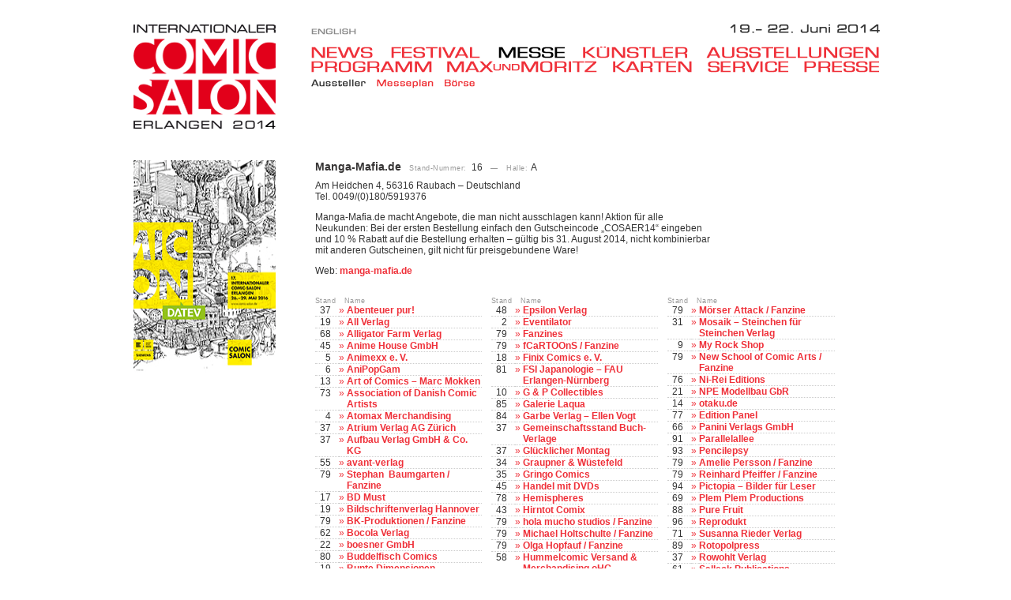

--- FILE ---
content_type: text/html
request_url: http://2014.comic-salon.de/archiv_index141874.html?FsID=22&MesseID=645&spr=1
body_size: 8059
content:

<head>
<title>Internationaler Comic-Salon Erlangen</title>
<meta http-equiv="Content-Type" content="text/html; charset=iso-8859-1">
<meta name="description" content="Internationaler Comic-Salon Erlangen Deutschland, Comic Messe, Comic Börse, Comic Zeichner, Comic Künstler, Comic Ausstellungen, Max und Moritz-Preis, Comic Festival, Rathaus Erlangen, Manga, Games World, Deutsch-Französisches Zeichnerseminar, Zeichnen, Zeichner"> 
<meta name="abstract" content="Alles rund um den internationalen Comic">
<meta http-equiv="language" content="de"> 
<meta name="distribution" content="europe, world">
<meta name="page-topic" content="comic, art, exhibitions, kunst, ausstellungen, festival">
<meta name="page-type" content="information, news, art, comic, kunst">
<meta name="audience" content="persons interested in comics, an comics interessierte personen">
<meta name="robots" content="all">
<meta name="robots" content="index">
<meta name="robots" content="follow">
<meta http-equiv="pragma" content="no-cache">
<meta name="revisit-after" content="30 days">
<meta name="author" content="Kultur- und Freizeitamt Erlangen">
<meta name="publisher" content="Kultur- und Freizeitamt Erlangen, Abteilung Bildende Kunst und Kulturelle Programme, Gebbertstraße 1,
91052 Erlangen Deutschland ,Tel. +49 (0) 9131 / 86-1408, Fax +49 (0) 9131 / 86-1411 , E-Mail: info@comic-salon.de">
<meta name="copyright" content="Kultur- und Freizeitamt Erlangen">
<meta name="reply-to" content="info@comic-salon.de">
<link href="2014/styles/salon.css" rel=stylesheet type="text/css" >
<style type="text/css">
</style>
<script type="text/JavaScript">
<!--
function MM_preloadImages() { //v3.0
  var d=document; if(d.images){ if(!d.MM_p) d.MM_p=new Array();
    var i,j=d.MM_p.length,a=MM_preloadImages.arguments; for(i=0; i<a.length; i++)
    if (a[i].indexOf("#")!=0){ d.MM_p[j]=new Image; d.MM_p[j++].src=a[i];}}
}

function MM_findObj(n, d) { //v4.01
  var p,i,x;  if(!d) d=document; if((p=n.indexOf("?"))>0&&parent.frames.length) {
    d=parent.frames[n.substring(p+1)].document; n=n.substring(0,p);}
  if(!(x=d[n])&&d.all) x=d.all[n]; for (i=0;!x&&i<d.forms.length;i++) x=d.forms[i][n];
  for(i=0;!x&&d.layers&&i<d.layers.length;i++) x=MM_findObj(n,d.layers[i].document);
  if(!x && d.getElementById) x=d.getElementById(n); return x;
}

function MM_nbGroup(event, grpName) { //v6.0
  var i,img,nbArr,args=MM_nbGroup.arguments;
  if (event == "init" && args.length > 2) {
    if ((img = MM_findObj(args[2])) != null && !img.MM_init) {
      img.MM_init = true; img.MM_up = args[3]; img.MM_dn = img.src;
      if ((nbArr = document[grpName]) == null) nbArr = document[grpName] = new Array();
      nbArr[nbArr.length] = img;
      for (i=4; i < args.length-1; i+=2) if ((img = MM_findObj(args[i])) != null) {
        if (!img.MM_up) img.MM_up = img.src;
        img.src = img.MM_dn = args[i+1];
        nbArr[nbArr.length] = img;
    } }
  } else if (event == "over") {
    document.MM_nbOver = nbArr = new Array();
    for (i=1; i < args.length-1; i+=3) if ((img = MM_findObj(args[i])) != null) {
      if (!img.MM_up) img.MM_up = img.src;
      img.src = (img.MM_dn && args[i+2]) ? args[i+2] : ((args[i+1])? args[i+1] : img.MM_up);
      nbArr[nbArr.length] = img;
    }
  } else if (event == "out" ) {
    for (i=0; i < document.MM_nbOver.length; i++) {
      img = document.MM_nbOver[i]; img.src = (img.MM_dn) ? img.MM_dn : img.MM_up; }
  } else if (event == "down") {
    nbArr = document[grpName];
    if (nbArr)
      for (i=0; i < nbArr.length; i++) { img=nbArr[i]; img.src = img.MM_up; img.MM_dn = 0; }
    document[grpName] = nbArr = new Array();
    for (i=2; i < args.length-1; i+=2) if ((img = MM_findObj(args[i])) != null) {
      if (!img.MM_up) img.MM_up = img.src;
      img.src = img.MM_dn = (args[i+1])? args[i+1] : img.MM_up;
      nbArr[nbArr.length] = img;
  } }
}
//-->
</script>
</head>

<body onLoad="MM_preloadImages('2014/pics/nav/02_.gif','2014/pics/nav/03_.gif','2014/pics/nav/04_.gif','2014/pics/nav/05_.gif','2014/pics/nav/06_.gif','2014/pics/nav/07_.gif','2014/pics/nav/08_.gif','2014/pics/nav/09_.gif','2014/pics/nav/10_.gif','2014/pics/nav/01_.gif','2014/pics/sidepics/01.jpg','2014/pics/sidepics/02.jpg','2014/pics/sidepics/03.jpg','2014/pics/sidepics/04.jpg','2014/pics/sidepics/05.jpg','2014/pics/sidepics/06.jpg','2014/pics/sidepics/07.jpg','2014/pics/sidepics/08.jpg','2014/pics/sidepics/09.jpg','2014/pics/sidepics/10.jpg') ;initLightbox()">


<table border="0" cellpadding="0" cellspacing="0" style="width:99%; height:99%;">
  <tr>
    <td align="center" valign="top" style="padding-top:10px;">
<table border="0" cellpadding="0" cellspacing="0" class="900x">
  <tr>
    <td valign="top" bgcolor="#FFFFFF" style="padding-top:20px;">
	<table border="0" align="center" cellpadding="0" cellspacing="0" bgcolor="#FFFFFF" id="home" style="width:950px; margin-left:20px;">
		<tr><td width="180" rowspan="3" valign="top"><a href="index51a8.html?FsID=0&amp;spr=1" target="_self"><img src="2014/pics/Logo_2014.gif" alt="15. Internationaler Comic-Salon Erlangen 2014" name="logo" width="180" height="133" border="0" id="logo" style="margin-bottom:20px;"></a></td>
		    <td height="14" colspan="2" valign="top" style="padding-left:45px;"><table width="720" border="0" cellpadding="0" cellspacing="0"><tr><td valign="bottom"><a href="archiv_index14995a.html?FsID=22&amp;MesseID=645&amp;SigID=1&amp;spr=2" target="_self"><img src="2014/pics/nav/g_english.gif" alt="english Version" name="english" hspace="0" vspace="0" border="0"></a></td><td width="190" height="14" align="right" valign="top"><img src="2014/pics/vonbis_2014.gif" alt="vom 19.-22.Juni 2014" name="vonbis" style="margin-top:1px;" border="0" id="vonbis"></td></tr></table></td></tr>
		<tr><td height="44" valign="bottom" style="padding-left:45px;">
<table width="720" border="0" cellpadding="0" cellspacing="0" bgcolor="#FFFFFF" style="margin-bottom:3px;height:16px;"><tr><td height="17" valign="bottom"><a href="archiv_index149a99.html?FsID=1&amp;spr=1" target="_self" onclick="MM_nbGroup('down','group1','n_01','2014/pics/nav/01_.gif',1)" onmouseover="MM_nbGroup('over','n_01','2014/pics/nav/01_.gif','',1)" onmouseout="MM_nbGroup('out')"><img src="2014/pics/nav/01.gif" alt="News" name="n_01" border="0" id="n_01" style="margin-right:23px;"></a><a href="archiv_index144e52.html?FsID=11&amp;spr=1" target="_self" onclick="MM_nbGroup('down','group1','n_02','2014/pics/nav/02_.gif',1)" onmouseover="MM_nbGroup('over','n_02','2014/pics/nav/02_.gif','',1)" onmouseout="MM_nbGroup('out')"><img src="2014/pics/nav/02.gif" alt="Festival" name="n_02" border="0" id="n_02" style="margin-right:23px;"></a><a href="archiv_index146f5e.html?FsID=22&amp;spr=1" target="_self" onclick="MM_nbGroup('down','group1','n_03','2014/pics/nav/03_.gif',1)" onmouseover="MM_nbGroup('over','n_03','2014/pics/nav/03_.gif','',1)" onmouseout="MM_nbGroup('out')"><img src="2014/pics/nav/03_.gif" alt="Messe" name="n_03" border="0" id="n_03" style="margin-right:23px;"></a><a href="archiv_index14a4d7.html?FsID=30&amp;spr=1" target="_self" onclick="MM_nbGroup('down','group1','n_04','2014/pics/nav/04_.gif',1)" onmouseover="MM_nbGroup('over','n_04','2014/pics/nav/04_.gif','',1)" onmouseout="MM_nbGroup('out')"><img src="2014/pics/nav/04.gif" alt="K&uuml;nstler" name="n_04" border="0" id="n_04" style="margin-right:23px;"></a><a href="archiv_index14ec4c.html?FsID=40&amp;spr=1" target="_self" onclick="MM_nbGroup('down','group1','n_05','2014/pics/nav/05_.gif',1)" onmouseover="MM_nbGroup('over','n_05','2014/pics/nav/05_.gif','',1)" onmouseout="MM_nbGroup('out')"><img src="2014/pics/nav/05.gif" alt="Ausstellungen" name="n_05" border="0" id="n_05"></a>
</td></tr></table>
<table width="720" border="0" cellpadding="0" cellspacing="0" bgcolor="#FFFFFF" style="height:13px;"><tr><td height="13" valign="bottom"><a href="archiv_index14b9b7.html?FsID=52&amp;spr=1" target="_self" onclick="MM_nbGroup('down','group1','n_06','2014/pics/nav/06_.gif',1)" onmouseover="MM_nbGroup('over','n_06','2014/pics/nav/06_.gif','',1)" onmouseout="MM_nbGroup('out')"><img src="2014/pics/nav/06.gif" alt="Programm" name="n_06" border="0" id="n_06" style="margin-right:19px;"></a><a href="archiv_index148d1d.html?FsID=61&amp;spr=1" target="_self" onclick="MM_nbGroup('down','group1','n_07','2014/pics/nav/07_.gif',1)" onmouseover="MM_nbGroup('over','n_07','2014/pics/nav/07_.gif','',1)" onmouseout="MM_nbGroup('out')"><img src="2014/pics/nav/07.gif" alt="Max&amp;Moritz" name="n_07" border="0" id="n_07" style="margin-right:20px;"></a><a href="archiv_index146ee7.html?FsID=74&amp;spr=1" target="_self" onclick="MM_nbGroup('down','group1','n_08','2014/pics/nav/08_.gif',1)" onmouseover="MM_nbGroup('over','n_08','2014/pics/nav/08_.gif','',1)" onmouseout="MM_nbGroup('out')"><img src="2014/pics/nav/08.gif" alt="Karten" name="n_08" border="0" id="n_08" style="margin-right:20px;"></a><a href="archiv_index1481ff.html?FsID=81&amp;spr=1" target="_self" onclick="MM_nbGroup('down','group1','n_09','2014/pics/nav/09_.gif',1)" onmouseover="MM_nbGroup('over','n_09','2014/pics/nav/09_.gif','',1)" onmouseout="MM_nbGroup('out')"><img src="2014/pics/nav/09.gif" alt="Service" name="n_09" border="0" id="n_09" style="margin-right:20px;"></a><a href="archiv_index14ce75.html?FsID=91&amp;spr=1" target="_self" onclick="MM_nbGroup('down','group1','n_10','2014/pics/nav/10_.gif',1)" onmouseover="MM_nbGroup('over','n_10','2014/pics/nav/10_.gif','',1)" onmouseout="MM_nbGroup('out')"><img src="2014/pics/nav/10.gif" alt="Presse" name="n_10" border="0" id="n_10"></a></td></tr></table>
</td></tr>
		<tr><td height="85" valign="top" style="padding-top:8px;padding-left:45px">
	
<table border="0" cellpadding="0" cellspacing="0" class="sub">
<tr>
<td valign="top"><img src="2014/pics/nav/31_.gif" alt="Aussteller" name="_31"  border="0" /></td>
	<td valign="top"><a href="archiv_index143538.html?FsID=24&amp;spr=1" target="_self" onclick="MM_nbGroup('down','group1','_32','2014/pics/nav/32_.gif',1)" onmouseover="MM_nbGroup('over','_32','2014/pics/nav/32_.gif','',1)" onmouseout="MM_nbGroup('out')"><img src="2014/pics/nav/32.gif" alt="Messeplan" name="_32" border="0" /></a></td>
	<td valign="top"><a href="archiv_index147bc9.html?FsID=25&amp;spr=1" target="_self" onclick="MM_nbGroup('down','group1','_33','2014/pics/nav/33_.gif',1)" onmouseover="MM_nbGroup('over','_33','2014/pics/nav/33_.gif','',1)" onmouseout="MM_nbGroup('out')"><img src="2014/pics/nav/33.gif" alt="B&ouml;rse" name="_33" border="0" /></a></td>
<!--
<td width="48" valign="top"><img src="2014/pics/nav/34g.gif" alt="Aussteller-LogIn" name="_34" width="97" height="13" border="0" /></td> -->
</tr>
</table>
</td>
	  </tr>
      <tr><td colspan="3" style="padding-top:20px;">		
	
<table width="97%" border="0" cellpadding="0" cellspacing="0">
  <tr>
    <td width="180" rowspan="2" valign="top" class="c_left"><table width="100%" border="0" cellpadding="0" cellspacing="0"><tr><td valign="top">

<img src="daten/pics/sidepics/03.jpg" width="180" height="269">
</td></tr>
</table>

</td>
    <td valign="top" class="c_middle">
	
<!-- Detail DE -->
	
		<p><font class="titel"><b>Manga-Mafia.de</b></font><font class="footer">&nbsp;&nbsp;&nbsp;Stand-Nummer:</font>&nbsp; 16<font class="footer">&nbsp;&nbsp;&nbsp;&#8212;&nbsp;&nbsp;&nbsp;Halle:&nbsp;</font>A&nbsp; <br /><br />Am Heidchen 4, 56316 Raubach – Deutschland<br>
Tel. 0049/(0)180/5919376&nbsp;</p>
		<p>Manga-Mafia.de macht Angebote, die man nicht ausschlagen kann! Aktion für alle Neukunden: Bei der ersten Bestellung einfach den Gutscheincode „COSAER14“ eingeben und 10 % Rabatt auf die Bestellung erhalten – gültig bis 31. August 2014, nicht kombinierbar mit anderen Gutscheinen, gilt nicht für preisgebundene Ware!</p>Web:&nbsp;<a href="http://manga-mafia.de/" target="_blank">manga-mafia.de</a><br />
<!-- ENDE Detail DE -->
<!-- Detail EN -->	

<!-- ENDE Details EN -->	

<!-- ENDE Ausgabe TOP -->
	</td><td valign="top" class="c_right">&nbsp;</td>
  </tr>
  
  <tr>
    <td colspan="2" valign="top" class="c_double" style="pading-right:0px;"><p>&nbsp;</p>


<table width="97%" border="0" cellpadding="0" cellspacing="0">	
  <tr><td width="33%" valign="top" style="padding-left:0px;"><font class="footer">Stand&nbsp;&nbsp;&nbsp;Name</font></td>
  
  <td width="33%" valign="top" style="padding-left:0px;"><font class="footer">Stand&nbsp;&nbsp;&nbsp;Name</font></td><td width="33%" valign="top" style="padding-left:0px;"><font class="footer">Stand&nbsp;&nbsp;&nbsp;Name</font></td></tr>
  <tr><td width="33%" valign="top">
  
	  
<table width="95%" cellspacing="0" cellpadding="0"><tr><td width="20" align="right" valign="top" style="border-bottom:1px dotted #CCCCCC; padding-right:10px;"><font>37</font></td>

<td width="4" align="right" valign="top" style="border-bottom:1px dotted #CCCCCC;"><div align="right">

	<span style="color:EF3039;">&raquo;&nbsp;</span>
</div></td>

<td valign="top" style="border-bottom:1px dotted #CCCCCC;">
<a href="archiv_index146c8b.html?FsID=22&amp;MesseID=712&amp;spr=1" target="_self">
Abenteuer pur!</a>
</td></tr></table>	  
		  
<table width="95%" cellspacing="0" cellpadding="0"><tr><td width="20" align="right" valign="top" style="border-bottom:1px dotted #CCCCCC; padding-right:10px;"><font>19</font></td>

<td width="4" align="right" valign="top" style="border-bottom:1px dotted #CCCCCC;"><div align="right">

	<span style="color:EF3039;">&raquo;&nbsp;</span>
</div></td>

<td valign="top" style="border-bottom:1px dotted #CCCCCC;">
<a href="archiv_index140036.html?FsID=22&amp;MesseID=572&amp;spr=1" target="_self">
All Verlag</a>
</td></tr></table>	  
		  
<table width="95%" cellspacing="0" cellpadding="0"><tr><td width="20" align="right" valign="top" style="border-bottom:1px dotted #CCCCCC; padding-right:10px;"><font>68</font></td>

<td width="4" align="right" valign="top" style="border-bottom:1px dotted #CCCCCC;"><div align="right">

	<span style="color:EF3039;">&raquo;&nbsp;</span>
</div></td>

<td valign="top" style="border-bottom:1px dotted #CCCCCC;">
<a href="archiv_index14e8fa.html?FsID=22&amp;MesseID=573&amp;spr=1" target="_self">
Alligator Farm Verlag</a>
</td></tr></table>	  
		  
<table width="95%" cellspacing="0" cellpadding="0"><tr><td width="20" align="right" valign="top" style="border-bottom:1px dotted #CCCCCC; padding-right:10px;"><font>45</font></td>

<td width="4" align="right" valign="top" style="border-bottom:1px dotted #CCCCCC;"><div align="right">

	<span style="color:EF3039;">&raquo;&nbsp;</span>
</div></td>

<td valign="top" style="border-bottom:1px dotted #CCCCCC;">
<a href="archiv_index142e62.html?FsID=22&amp;MesseID=574&amp;spr=1" target="_self">
Anime House GmbH</a>
</td></tr></table>	  
		  
<table width="95%" cellspacing="0" cellpadding="0"><tr><td width="20" align="right" valign="top" style="border-bottom:1px dotted #CCCCCC; padding-right:10px;"><font>5</font></td>

<td width="4" align="right" valign="top" style="border-bottom:1px dotted #CCCCCC;"><div align="right">

	<span style="color:EF3039;">&raquo;&nbsp;</span>
</div></td>

<td valign="top" style="border-bottom:1px dotted #CCCCCC;">
<a href="archiv_index14aa89.html?FsID=22&amp;MesseID=575&amp;spr=1" target="_self">
Animexx e. V.</a>
</td></tr></table>	  
		  
<table width="95%" cellspacing="0" cellpadding="0"><tr><td width="20" align="right" valign="top" style="border-bottom:1px dotted #CCCCCC; padding-right:10px;"><font>6</font></td>

<td width="4" align="right" valign="top" style="border-bottom:1px dotted #CCCCCC;"><div align="right">

	<span style="color:EF3039;">&raquo;&nbsp;</span>
</div></td>

<td valign="top" style="border-bottom:1px dotted #CCCCCC;">
<a href="archiv_index145b46.html?FsID=22&amp;MesseID=576&amp;spr=1" target="_self">
AniPopGam</a>
</td></tr></table>	  
		  
<table width="95%" cellspacing="0" cellpadding="0"><tr><td width="20" align="right" valign="top" style="border-bottom:1px dotted #CCCCCC; padding-right:10px;"><font>13</font></td>

<td width="4" align="right" valign="top" style="border-bottom:1px dotted #CCCCCC;"><div align="right">

	<span style="color:EF3039;">&raquo;&nbsp;</span>
</div></td>

<td valign="top" style="border-bottom:1px dotted #CCCCCC;">
<a href="archiv_index14a4b1.html?FsID=22&amp;MesseID=577&amp;spr=1" target="_self">
Art of Comics – Marc Mokken</a>
</td></tr></table>	  
		  
<table width="95%" cellspacing="0" cellpadding="0"><tr><td width="20" align="right" valign="top" style="border-bottom:1px dotted #CCCCCC; padding-right:10px;"><font>73</font></td>

<td width="4" align="right" valign="top" style="border-bottom:1px dotted #CCCCCC;"><div align="right">

	<span style="color:EF3039;">&raquo;&nbsp;</span>
</div></td>

<td valign="top" style="border-bottom:1px dotted #CCCCCC;">
<a href="archiv_index14c9a0.html?FsID=22&amp;MesseID=578&amp;spr=1" target="_self">
Association of Danish Comic Artists</a>
</td></tr></table>	  
		  
<table width="95%" cellspacing="0" cellpadding="0"><tr><td width="20" align="right" valign="top" style="border-bottom:1px dotted #CCCCCC; padding-right:10px;"><font>4</font></td>

<td width="4" align="right" valign="top" style="border-bottom:1px dotted #CCCCCC;"><div align="right">

	<span style="color:EF3039;">&raquo;&nbsp;</span>
</div></td>

<td valign="top" style="border-bottom:1px dotted #CCCCCC;">
<a href="archiv_index14260d.html?FsID=22&amp;MesseID=579&amp;spr=1" target="_self">
Atomax Merchandising</a>
</td></tr></table>	  
		  
<table width="95%" cellspacing="0" cellpadding="0"><tr><td width="20" align="right" valign="top" style="border-bottom:1px dotted #CCCCCC; padding-right:10px;"><font>37</font></td>

<td width="4" align="right" valign="top" style="border-bottom:1px dotted #CCCCCC;"><div align="right">

	<span style="color:EF3039;">&raquo;&nbsp;</span>
</div></td>

<td valign="top" style="border-bottom:1px dotted #CCCCCC;">
<a href="archiv_index14cc6b.html?FsID=22&amp;MesseID=713&amp;spr=1" target="_self">
Atrium Verlag AG Zürich</a>
</td></tr></table>	  
		  
<table width="95%" cellspacing="0" cellpadding="0"><tr><td width="20" align="right" valign="top" style="border-bottom:1px dotted #CCCCCC; padding-right:10px;"><font>37</font></td>

<td width="4" align="right" valign="top" style="border-bottom:1px dotted #CCCCCC;"><div align="right">

	<span style="color:EF3039;">&raquo;&nbsp;</span>
</div></td>

<td valign="top" style="border-bottom:1px dotted #CCCCCC;">
<a href="archiv_index14fb87.html?FsID=22&amp;MesseID=714&amp;spr=1" target="_self">
Aufbau Verlag GmbH & Co. KG </a>
</td></tr></table>	  
		  
<table width="95%" cellspacing="0" cellpadding="0"><tr><td width="20" align="right" valign="top" style="border-bottom:1px dotted #CCCCCC; padding-right:10px;"><font>55</font></td>

<td width="4" align="right" valign="top" style="border-bottom:1px dotted #CCCCCC;"><div align="right">

	<span style="color:EF3039;">&raquo;&nbsp;</span>
</div></td>

<td valign="top" style="border-bottom:1px dotted #CCCCCC;">
<a href="archiv_index14853b.html?FsID=22&amp;MesseID=580&amp;spr=1" target="_self">
avant-verlag</a>
</td></tr></table>	  
		  
<table width="95%" cellspacing="0" cellpadding="0"><tr><td width="20" align="right" valign="top" style="border-bottom:1px dotted #CCCCCC; padding-right:10px;"><font>79</font></td>

<td width="4" align="right" valign="top" style="border-bottom:1px dotted #CCCCCC;"><div align="right">

	<span style="color:EF3039;">&raquo;&nbsp;</span>
</div></td>

<td valign="top" style="border-bottom:1px dotted #CCCCCC;">
<a href="archiv_index14a4f0.html?FsID=22&amp;MesseID=581&amp;spr=1" target="_self">
Stephan&nbsp;
Baumgarten / Fanzine</a>
</td></tr></table>	  
		  
<table width="95%" cellspacing="0" cellpadding="0"><tr><td width="20" align="right" valign="top" style="border-bottom:1px dotted #CCCCCC; padding-right:10px;"><font>17</font></td>

<td width="4" align="right" valign="top" style="border-bottom:1px dotted #CCCCCC;"><div align="right">

	<span style="color:EF3039;">&raquo;&nbsp;</span>
</div></td>

<td valign="top" style="border-bottom:1px dotted #CCCCCC;">
<a href="archiv_index14b3a9.html?FsID=22&amp;MesseID=582&amp;spr=1" target="_self">
BD Must</a>
</td></tr></table>	  
		  
<table width="95%" cellspacing="0" cellpadding="0"><tr><td width="20" align="right" valign="top" style="border-bottom:1px dotted #CCCCCC; padding-right:10px;"><font>19</font></td>

<td width="4" align="right" valign="top" style="border-bottom:1px dotted #CCCCCC;"><div align="right">

	<span style="color:EF3039;">&raquo;&nbsp;</span>
</div></td>

<td valign="top" style="border-bottom:1px dotted #CCCCCC;">
<a href="archiv_index143592.html?FsID=22&amp;MesseID=583&amp;spr=1" target="_self">
Bildschriftenverlag Hannover</a>
</td></tr></table>	  
		  
<table width="95%" cellspacing="0" cellpadding="0"><tr><td width="20" align="right" valign="top" style="border-bottom:1px dotted #CCCCCC; padding-right:10px;"><font>79</font></td>

<td width="4" align="right" valign="top" style="border-bottom:1px dotted #CCCCCC;"><div align="right">

	<span style="color:EF3039;">&raquo;&nbsp;</span>
</div></td>

<td valign="top" style="border-bottom:1px dotted #CCCCCC;">
<a href="archiv_index146ec7.html?FsID=22&amp;MesseID=584&amp;spr=1" target="_self">
BK-Produktionen / Fanzine</a>
</td></tr></table>	  
		  
<table width="95%" cellspacing="0" cellpadding="0"><tr><td width="20" align="right" valign="top" style="border-bottom:1px dotted #CCCCCC; padding-right:10px;"><font>62</font></td>

<td width="4" align="right" valign="top" style="border-bottom:1px dotted #CCCCCC;"><div align="right">

	<span style="color:EF3039;">&raquo;&nbsp;</span>
</div></td>

<td valign="top" style="border-bottom:1px dotted #CCCCCC;">
<a href="archiv_index14848b.html?FsID=22&amp;MesseID=585&amp;spr=1" target="_self">
Bocola Verlag</a>
</td></tr></table>	  
		  
<table width="95%" cellspacing="0" cellpadding="0"><tr><td width="20" align="right" valign="top" style="border-bottom:1px dotted #CCCCCC; padding-right:10px;"><font>22</font></td>

<td width="4" align="right" valign="top" style="border-bottom:1px dotted #CCCCCC;"><div align="right">

	<span style="color:EF3039;">&raquo;&nbsp;</span>
</div></td>

<td valign="top" style="border-bottom:1px dotted #CCCCCC;">
<a href="archiv_index14e0f1.html?FsID=22&amp;MesseID=586&amp;spr=1" target="_self">
boesner GmbH</a>
</td></tr></table>	  
		  
<table width="95%" cellspacing="0" cellpadding="0"><tr><td width="20" align="right" valign="top" style="border-bottom:1px dotted #CCCCCC; padding-right:10px;"><font>80</font></td>

<td width="4" align="right" valign="top" style="border-bottom:1px dotted #CCCCCC;"><div align="right">

	<span style="color:EF3039;">&raquo;&nbsp;</span>
</div></td>

<td valign="top" style="border-bottom:1px dotted #CCCCCC;">
<a href="archiv_index14d40a.html?FsID=22&amp;MesseID=710&amp;spr=1" target="_self">
Buddelfisch Comics</a>
</td></tr></table>	  
		  
<table width="95%" cellspacing="0" cellpadding="0"><tr><td width="20" align="right" valign="top" style="border-bottom:1px dotted #CCCCCC; padding-right:10px;"><font>19</font></td>

<td width="4" align="right" valign="top" style="border-bottom:1px dotted #CCCCCC;"><div align="right">

	<span style="color:EF3039;">&raquo;&nbsp;</span>
</div></td>

<td valign="top" style="border-bottom:1px dotted #CCCCCC;">
<a href="archiv_index14c0d7.html?FsID=22&amp;MesseID=587&amp;spr=1" target="_self">
Bunte Dimensionen</a>
</td></tr></table>	  
		  
<table width="95%" cellspacing="0" cellpadding="0"><tr><td width="20" align="right" valign="top" style="border-bottom:1px dotted #CCCCCC; padding-right:10px;"><font>50</font></td>

<td width="4" align="right" valign="top" style="border-bottom:1px dotted #CCCCCC;"><div align="right">

	<span style="color:EF3039;">&raquo;&nbsp;</span>
</div></td>

<td valign="top" style="border-bottom:1px dotted #CCCCCC;">
<a href="archiv_index14ac2a.html?FsID=22&amp;MesseID=589&amp;spr=1" target="_self">
Carlsen Verlag GmbH</a>
</td></tr></table>	  
		  
<table width="95%" cellspacing="0" cellpadding="0"><tr><td width="20" align="right" valign="top" style="border-bottom:1px dotted #CCCCCC; padding-right:10px;"><font>79</font></td>

<td width="4" align="right" valign="top" style="border-bottom:1px dotted #CCCCCC;"><div align="right">

	<span style="color:EF3039;">&raquo;&nbsp;</span>
</div></td>

<td valign="top" style="border-bottom:1px dotted #CCCCCC;">
<a href="archiv_index14aa82.html?FsID=22&amp;MesseID=590&amp;spr=1" target="_self">
Wen-Cheng&nbsp;
Chen / Fanzine</a>
</td></tr></table>	  
		  
<table width="95%" cellspacing="0" cellpadding="0"><tr><td width="20" align="right" valign="top" style="border-bottom:1px dotted #CCCCCC; padding-right:10px;"><font>80</font></td>

<td width="4" align="right" valign="top" style="border-bottom:1px dotted #CCCCCC;"><div align="right">

	<span style="color:EF3039;">&raquo;&nbsp;</span>
</div></td>

<td valign="top" style="border-bottom:1px dotted #CCCCCC;">
<a href="archiv_index14ffcc.html?FsID=22&amp;MesseID=591&amp;spr=1" target="_self">
Comic Solidarity</a>
</td></tr></table>	  
		  
<table width="95%" cellspacing="0" cellpadding="0"><tr><td width="20" align="right" valign="top" style="border-bottom:1px dotted #CCCCCC; padding-right:10px;"><font>41</font></td>

<td width="4" align="right" valign="top" style="border-bottom:1px dotted #CCCCCC;"><div align="right">

	<span style="color:EF3039;">&raquo;&nbsp;</span>
</div></td>

<td valign="top" style="border-bottom:1px dotted #CCCCCC;">
<a href="archiv_index14ea80.html?FsID=22&amp;MesseID=593&amp;spr=1" target="_self">
Comicaze e. V.</a>
</td></tr></table>	  
		  
<table width="95%" cellspacing="0" cellpadding="0"><tr><td width="20" align="right" valign="top" style="border-bottom:1px dotted #CCCCCC; padding-right:10px;"><font>24</font></td>

<td width="4" align="right" valign="top" style="border-bottom:1px dotted #CCCCCC;"><div align="right">

	<span style="color:EF3039;">&raquo;&nbsp;</span>
</div></td>

<td valign="top" style="border-bottom:1px dotted #CCCCCC;">
<a href="archiv_index149e36.html?FsID=22&amp;MesseID=594&amp;spr=1" target="_self">
Comicfestival München</a>
</td></tr></table>	  
		  
<table width="95%" cellspacing="0" cellpadding="0"><tr><td width="20" align="right" valign="top" style="border-bottom:1px dotted #CCCCCC; padding-right:10px;"><font>33</font></td>

<td width="4" align="right" valign="top" style="border-bottom:1px dotted #CCCCCC;"><div align="right">

	<span style="color:EF3039;">&raquo;&nbsp;</span>
</div></td>

<td valign="top" style="border-bottom:1px dotted #CCCCCC;">
<a href="archiv_index149dd1.html?FsID=22&amp;MesseID=595&amp;spr=1" target="_self">
Comicgate</a>
</td></tr></table>	  
		  
<table width="95%" cellspacing="0" cellpadding="0"><tr><td width="20" align="right" valign="top" style="border-bottom:1px dotted #CCCCCC; padding-right:10px;"><font>52</font></td>

<td width="4" align="right" valign="top" style="border-bottom:1px dotted #CCCCCC;"><div align="right">

	<span style="color:EF3039;">&raquo;&nbsp;</span>
</div></td>

<td valign="top" style="border-bottom:1px dotted #CCCCCC;">
<a href="archiv_index14c0d3.html?FsID=22&amp;MesseID=596&amp;spr=1" target="_self">
Der&nbsp;
Comic-Laden</a>
</td></tr></table>	  
		  
<table width="95%" cellspacing="0" cellpadding="0"><tr><td width="20" align="right" valign="top" style="border-bottom:1px dotted #CCCCCC; padding-right:10px;"><font>53</font></td>

<td width="4" align="right" valign="top" style="border-bottom:1px dotted #CCCCCC;"><div align="right">

	<span style="color:EF3039;">&raquo;&nbsp;</span>
</div></td>

<td valign="top" style="border-bottom:1px dotted #CCCCCC;">
<a href="archiv_index14f46b.html?FsID=22&amp;MesseID=597&amp;spr=1" target="_self">
comicplus+ / comic.de</a>
</td></tr></table>	  
		  
<table width="95%" cellspacing="0" cellpadding="0"><tr><td width="20" align="right" valign="top" style="border-bottom:1px dotted #CCCCCC; padding-right:10px;"><font>7</font></td>

<td width="4" align="right" valign="top" style="border-bottom:1px dotted #CCCCCC;"><div align="right">

	<span style="color:EF3039;">&raquo;&nbsp;</span>
</div></td>

<td valign="top" style="border-bottom:1px dotted #CCCCCC;">
<a href="archiv_index147a36.html?FsID=22&amp;MesseID=598&amp;spr=1" target="_self">
Comics alt + neu – Racing.Rainer</a>
</td></tr></table>	  
		  
<table width="95%" cellspacing="0" cellpadding="0"><tr><td width="20" align="right" valign="top" style="border-bottom:1px dotted #CCCCCC; padding-right:10px;"><font>37</font></td>

<td width="4" align="right" valign="top" style="border-bottom:1px dotted #CCCCCC;"><div align="right">

	<span style="color:EF3039;">&raquo;&nbsp;</span>
</div></td>

<td valign="top" style="border-bottom:1px dotted #CCCCCC;">
<a href="archiv_index14c5e6.html?FsID=22&amp;MesseID=599&amp;spr=1" target="_self">
Comics-etc. – Verlag becker-illustrators</a>
</td></tr></table>	  
		  
<table width="95%" cellspacing="0" cellpadding="0"><tr><td width="20" align="right" valign="top" style="border-bottom:1px dotted #CCCCCC; padding-right:10px;"><font>44</font></td>

<td width="4" align="right" valign="top" style="border-bottom:1px dotted #CCCCCC;"><div align="right">

	<span style="color:EF3039;">&raquo;&nbsp;</span>
</div></td>

<td valign="top" style="border-bottom:1px dotted #CCCCCC;">
<a href="archiv_index14b67d.html?FsID=22&amp;MesseID=600&amp;spr=1" target="_self">
Comicwerk</a>
</td></tr></table>	  
		  
<table width="95%" cellspacing="0" cellpadding="0"><tr><td width="20" align="right" valign="top" style="border-bottom:1px dotted #CCCCCC; padding-right:10px;"><font>15</font></td>

<td width="4" align="right" valign="top" style="border-bottom:1px dotted #CCCCCC;"><div align="right">

	<span style="color:EF3039;">&raquo;&nbsp;</span>
</div></td>

<td valign="top" style="border-bottom:1px dotted #CCCCCC;">
<a href="archiv_index1481d2.html?FsID=22&amp;MesseID=601&amp;spr=1" target="_self">
Der&nbsp;
Comicwurm</a>
</td></tr></table>	  
		  
<table width="95%" cellspacing="0" cellpadding="0"><tr><td width="20" align="right" valign="top" style="border-bottom:1px dotted #CCCCCC; padding-right:10px;"><font>72</font></td>

<td width="4" align="right" valign="top" style="border-bottom:1px dotted #CCCCCC;"><div align="right">

	<span style="color:EF3039;">&raquo;&nbsp;</span>
</div></td>

<td valign="top" style="border-bottom:1px dotted #CCCCCC;">
<a href="archiv_index1451d6.html?FsID=22&amp;MesseID=602&amp;spr=1" target="_self">
Coustoon</a>
</td></tr></table>	  
		  
<table width="95%" cellspacing="0" cellpadding="0"><tr><td width="20" align="right" valign="top" style="border-bottom:1px dotted #CCCCCC; padding-right:10px;"><font>82</font></td>

<td width="4" align="right" valign="top" style="border-bottom:1px dotted #CCCCCC;"><div align="right">

	<span style="color:EF3039;">&raquo;&nbsp;</span>
</div></td>

<td valign="top" style="border-bottom:1px dotted #CCCCCC;">
<a href="archiv_index145289.html?FsID=22&amp;MesseID=603&amp;spr=1" target="_self">
Creaturi</a>
</td></tr></table>	  
		  
<table width="95%" cellspacing="0" cellpadding="0"><tr><td width="20" align="right" valign="top" style="border-bottom:1px dotted #CCCCCC; padding-right:10px;"><font>67</font></td>

<td width="4" align="right" valign="top" style="border-bottom:1px dotted #CCCCCC;"><div align="right">

	<span style="color:EF3039;">&raquo;&nbsp;</span>
</div></td>

<td valign="top" style="border-bottom:1px dotted #CCCCCC;">
<a href="archiv_index1403db.html?FsID=22&amp;MesseID=604&amp;spr=1" target="_self">
Cross Cult</a>
</td></tr></table>	  
		  
<table width="95%" cellspacing="0" cellpadding="0"><tr><td width="20" align="right" valign="top" style="border-bottom:1px dotted #CCCCCC; padding-right:10px;"><font>37</font></td>

<td width="4" align="right" valign="top" style="border-bottom:1px dotted #CCCCCC;"><div align="right">

	<span style="color:EF3039;">&raquo;&nbsp;</span>
</div></td>

<td valign="top" style="border-bottom:1px dotted #CCCCCC;">
<a href="archiv_index148a5c.html?FsID=22&amp;MesseID=715&amp;spr=1" target="_self">
Cursed Verlag</a>
</td></tr></table>	  
		  
<table width="95%" cellspacing="0" cellpadding="0"><tr><td width="20" align="right" valign="top" style="border-bottom:1px dotted #CCCCCC; padding-right:10px;"><font>83</font></td>

<td width="4" align="right" valign="top" style="border-bottom:1px dotted #CCCCCC;"><div align="right">

	<span style="color:EF3039;">&raquo;&nbsp;</span>
</div></td>

<td valign="top" style="border-bottom:1px dotted #CCCCCC;">
<a href="archiv_index148fdc.html?FsID=22&amp;MesseID=605&amp;spr=1" target="_self">
dani books</a>
</td></tr></table>	  
		  
<table width="95%" cellspacing="0" cellpadding="0"><tr><td width="20" align="right" valign="top" style="border-bottom:1px dotted #CCCCCC; padding-right:10px;"><font>25</font></td>

<td width="4" align="right" valign="top" style="border-bottom:1px dotted #CCCCCC;"><div align="right">

	<span style="color:EF3039;">&raquo;&nbsp;</span>
</div></td>

<td valign="top" style="border-bottom:1px dotted #CCCCCC;">
<a href="archiv_index1442c7.html?FsID=22&amp;MesseID=606&amp;spr=1" target="_self">
Delfinium Prints</a>
</td></tr></table>	  
		  
<table width="95%" cellspacing="0" cellpadding="0"><tr><td width="20" align="right" valign="top" style="border-bottom:1px dotted #CCCCCC; padding-right:10px;"><font>1</font></td>

<td width="4" align="right" valign="top" style="border-bottom:1px dotted #CCCCCC;"><div align="right">

	<span style="color:EF3039;">&raquo;&nbsp;</span>
</div></td>

<td valign="top" style="border-bottom:1px dotted #CCCCCC;">
<a href="archiv_index1451bc.html?FsID=22&amp;MesseID=607&amp;spr=1" target="_self">
deutsch-französisches Institut Erlangen dFi</a>
</td></tr></table>	  
		  
<table width="95%" cellspacing="0" cellpadding="0"><tr><td width="20" align="right" valign="top" style="border-bottom:1px dotted #CCCCCC; padding-right:10px;"><font>37</font></td>

<td width="4" align="right" valign="top" style="border-bottom:1px dotted #CCCCCC;"><div align="right">

	<span style="color:EF3039;">&raquo;&nbsp;</span>
</div></td>

<td valign="top" style="border-bottom:1px dotted #CCCCCC;">
<a href="archiv_index1466f7.html?FsID=22&amp;MesseID=716&amp;spr=1" target="_self">
Dressler Verlag GmbH</a>
</td></tr></table>	  
		  
<table width="95%" cellspacing="0" cellpadding="0"><tr><td width="20" align="right" valign="top" style="border-bottom:1px dotted #CCCCCC; padding-right:10px;"><font>4</font></td>

<td width="4" align="right" valign="top" style="border-bottom:1px dotted #CCCCCC;"><div align="right">

	<span style="color:EF3039;">&raquo;&nbsp;</span>
</div></td>

<td valign="top" style="border-bottom:1px dotted #CCCCCC;">
<a href="archiv_index14b303.html?FsID=22&amp;MesseID=608&amp;spr=1" target="_self">
Edition 52</a>
</td></tr></table>	  
		  
<table width="95%" cellspacing="0" cellpadding="0"><tr><td width="20" align="right" valign="top" style="border-bottom:1px dotted #CCCCCC; padding-right:10px;"><font>56</font></td>

<td width="4" align="right" valign="top" style="border-bottom:1px dotted #CCCCCC;"><div align="right">

	<span style="color:EF3039;">&raquo;&nbsp;</span>
</div></td>

<td valign="top" style="border-bottom:1px dotted #CCCCCC;">
<a href="archiv_index14089c.html?FsID=22&amp;MesseID=609&amp;spr=1" target="_self">
Edition Alfons</a>
</td></tr></table>	  
		  
<table width="95%" cellspacing="0" cellpadding="0"><tr><td width="20" align="right" valign="top" style="border-bottom:1px dotted #CCCCCC; padding-right:10px;"><font>37</font></td>

<td width="4" align="right" valign="top" style="border-bottom:1px dotted #CCCCCC;"><div align="right">

	<span style="color:EF3039;">&raquo;&nbsp;</span>
</div></td>

<td valign="top" style="border-bottom:1px dotted #CCCCCC;">
<a href="archiv_index1454d3.html?FsID=22&amp;MesseID=717&amp;spr=1" target="_self">
Edition Büchergilde GmbH</a>
</td></tr></table>	  
		  
<table width="95%" cellspacing="0" cellpadding="0"><tr><td width="20" align="right" valign="top" style="border-bottom:1px dotted #CCCCCC; padding-right:10px;"><font>95</font></td>

<td width="4" align="right" valign="top" style="border-bottom:1px dotted #CCCCCC;"><div align="right">

	<span style="color:EF3039;">&raquo;&nbsp;</span>
</div></td>

<td valign="top" style="border-bottom:1px dotted #CCCCCC;">
<a href="archiv_index14b126.html?FsID=22&amp;MesseID=610&amp;spr=1" target="_self">
Edition Moderne</a>
</td></tr></table>	  
		  
<table width="95%" cellspacing="0" cellpadding="0"><tr><td width="20" align="right" valign="top" style="border-bottom:1px dotted #CCCCCC; padding-right:10px;"><font>30</font></td>

<td width="4" align="right" valign="top" style="border-bottom:1px dotted #CCCCCC;"><div align="right">

	<span style="color:EF3039;">&raquo;&nbsp;</span>
</div></td>

<td valign="top" style="border-bottom:1px dotted #CCCCCC;">
<a href="archiv_index14b915.html?FsID=22&amp;MesseID=611&amp;spr=1" target="_self">
Egmont Comic Collection ECC</a>
</td></tr></table>	  
		  
<table width="95%" cellspacing="0" cellpadding="0"><tr><td width="20" align="right" valign="top" style="border-bottom:1px dotted #CCCCCC; padding-right:10px;"><font>30</font></td>

<td width="4" align="right" valign="top" style="border-bottom:1px dotted #CCCCCC;"><div align="right">

	<span style="color:EF3039;">&raquo;&nbsp;</span>
</div></td>

<td valign="top" style="border-bottom:1px dotted #CCCCCC;">
<a href="archiv_index146fb9.html?FsID=22&amp;MesseID=612&amp;spr=1" target="_self">
Egmont Graphic Novel</a>
</td></tr></table>	  
		  
<table width="95%" cellspacing="0" cellpadding="0"><tr><td width="20" align="right" valign="top" style="border-bottom:1px dotted #CCCCCC; padding-right:10px;"><font>39</font></td>

<td width="4" align="right" valign="top" style="border-bottom:1px dotted #CCCCCC;"><div align="right">

	<span style="color:EF3039;">&raquo;&nbsp;</span>
</div></td>

<td valign="top" style="border-bottom:1px dotted #CCCCCC;">
<a href="archiv_index14c6aa.html?FsID=22&amp;MesseID=697&amp;spr=1" target="_self">
Engel's Universe / Kolja</a>
</td></tr></table>	  
	

	</td>
    <td width="33%" valign="top">
	  
      <table width="95%" cellspacing="0" cellpadding="0">
        <tr><td width="20" align="right" valign="top" style="border-bottom:1px dotted #CCCCCC; padding-right:10px;"><font>48</font></td>
		<td width="4" align="right" valign="top" style="border-bottom:1px dotted #CCCCCC;"><div align="right"><span style="color:EF3039;">&raquo;&nbsp;</span></div></td><td valign="top"  style="border-bottom:1px dotted #CCCCCC"><a href="archiv_index14803a.html?FsID=22&amp;MesseID=613&amp;spr=1" target="_self">Epsilon Verlag</a></td></tr>
      </table> 
      	  
      <table width="95%" cellspacing="0" cellpadding="0">
        <tr><td width="20" align="right" valign="top" style="border-bottom:1px dotted #CCCCCC; padding-right:10px;"><font>2</font></td>
		<td width="4" align="right" valign="top" style="border-bottom:1px dotted #CCCCCC;"><div align="right"><span style="color:EF3039;">&raquo;&nbsp;</span></div></td><td valign="top"  style="border-bottom:1px dotted #CCCCCC"><a href="archiv_index14994f.html?FsID=22&amp;MesseID=614&amp;spr=1" target="_self">Eventilator</a></td></tr>
      </table> 
      	  
      <table width="95%" cellspacing="0" cellpadding="0">
        <tr><td width="20" align="right" valign="top" style="border-bottom:1px dotted #CCCCCC; padding-right:10px;"><font>79</font></td>
		<td width="4" align="right" valign="top" style="border-bottom:1px dotted #CCCCCC;"><div align="right"><span style="color:EF3039;">&raquo;&nbsp;</span></div></td><td valign="top"  style="border-bottom:1px dotted #CCCCCC"><a href="archiv_index14df59.html?FsID=22&amp;MesseID=615&amp;spr=1" target="_self">Fanzines</a></td></tr>
      </table> 
      	  
      <table width="95%" cellspacing="0" cellpadding="0">
        <tr><td width="20" align="right" valign="top" style="border-bottom:1px dotted #CCCCCC; padding-right:10px;"><font>79</font></td>
		<td width="4" align="right" valign="top" style="border-bottom:1px dotted #CCCCCC;"><div align="right"><span style="color:EF3039;">&raquo;&nbsp;</span></div></td><td valign="top"  style="border-bottom:1px dotted #CCCCCC"><a href="archiv_index14ae03.html?FsID=22&amp;MesseID=616&amp;spr=1" target="_self">fCaRTOOnS / Fanzine</a></td></tr>
      </table> 
      	  
      <table width="95%" cellspacing="0" cellpadding="0">
        <tr><td width="20" align="right" valign="top" style="border-bottom:1px dotted #CCCCCC; padding-right:10px;"><font>18</font></td>
		<td width="4" align="right" valign="top" style="border-bottom:1px dotted #CCCCCC;"><div align="right"><span style="color:EF3039;">&raquo;&nbsp;</span></div></td><td valign="top"  style="border-bottom:1px dotted #CCCCCC"><a href="archiv_index14a86f.html?FsID=22&amp;MesseID=617&amp;spr=1" target="_self">Finix Comics e. V.</a></td></tr>
      </table> 
      	  
      <table width="95%" cellspacing="0" cellpadding="0">
        <tr><td width="20" align="right" valign="top" style="border-bottom:1px dotted #CCCCCC; padding-right:10px;"><font>81</font></td>
		<td width="4" align="right" valign="top" style="border-bottom:1px dotted #CCCCCC;"><div align="right"><span style="color:EF3039;">&raquo;&nbsp;</span></div></td><td valign="top"  style="border-bottom:1px dotted #CCCCCC"><a href="archiv_index1449a9.html?FsID=22&amp;MesseID=698&amp;spr=1" target="_self">FSI Japanologie – FAU Erlangen-Nürnberg</a></td></tr>
      </table> 
      	  
      <table width="95%" cellspacing="0" cellpadding="0">
        <tr><td width="20" align="right" valign="top" style="border-bottom:1px dotted #CCCCCC; padding-right:10px;"><font>10</font></td>
		<td width="4" align="right" valign="top" style="border-bottom:1px dotted #CCCCCC;"><div align="right"><span style="color:EF3039;">&raquo;&nbsp;</span></div></td><td valign="top"  style="border-bottom:1px dotted #CCCCCC"><a href="archiv_index14ea18.html?FsID=22&amp;MesseID=618&amp;spr=1" target="_self">G & P Collectibles</a></td></tr>
      </table> 
      	  
      <table width="95%" cellspacing="0" cellpadding="0">
        <tr><td width="20" align="right" valign="top" style="border-bottom:1px dotted #CCCCCC; padding-right:10px;"><font>85</font></td>
		<td width="4" align="right" valign="top" style="border-bottom:1px dotted #CCCCCC;"><div align="right"><span style="color:EF3039;">&raquo;&nbsp;</span></div></td><td valign="top"  style="border-bottom:1px dotted #CCCCCC"><a href="archiv_index14c42a.html?FsID=22&amp;MesseID=701&amp;spr=1" target="_self">Galerie Laqua</a></td></tr>
      </table> 
      	  
      <table width="95%" cellspacing="0" cellpadding="0">
        <tr><td width="20" align="right" valign="top" style="border-bottom:1px dotted #CCCCCC; padding-right:10px;"><font>84</font></td>
		<td width="4" align="right" valign="top" style="border-bottom:1px dotted #CCCCCC;"><div align="right"><span style="color:EF3039;">&raquo;&nbsp;</span></div></td><td valign="top"  style="border-bottom:1px dotted #CCCCCC"><a href="archiv_index14d6c9.html?FsID=22&amp;MesseID=619&amp;spr=1" target="_self">Garbe Verlag – Ellen Vogt</a></td></tr>
      </table> 
      	  
      <table width="95%" cellspacing="0" cellpadding="0">
        <tr><td width="20" align="right" valign="top" style="border-bottom:1px dotted #CCCCCC; padding-right:10px;"><font>37</font></td>
		<td width="4" align="right" valign="top" style="border-bottom:1px dotted #CCCCCC;"><div align="right"><span style="color:EF3039;">&raquo;&nbsp;</span></div></td><td valign="top"  style="border-bottom:1px dotted #CCCCCC"><a href="archiv_index1497d3.html?FsID=22&amp;MesseID=700&amp;spr=1" target="_self">Gemeinschaftsstand Buch-Verlage</a></td></tr>
      </table> 
      	  
      <table width="95%" cellspacing="0" cellpadding="0">
        <tr><td width="20" align="right" valign="top" style="border-bottom:1px dotted #CCCCCC; padding-right:10px;"><font>37</font></td>
		<td width="4" align="right" valign="top" style="border-bottom:1px dotted #CCCCCC;"><div align="right"><span style="color:EF3039;">&raquo;&nbsp;</span></div></td><td valign="top"  style="border-bottom:1px dotted #CCCCCC"><a href="archiv_index1496b9.html?FsID=22&amp;MesseID=703&amp;spr=1" target="_self">Glücklicher Montag</a></td></tr>
      </table> 
      	  
      <table width="95%" cellspacing="0" cellpadding="0">
        <tr><td width="20" align="right" valign="top" style="border-bottom:1px dotted #CCCCCC; padding-right:10px;"><font>34</font></td>
		<td width="4" align="right" valign="top" style="border-bottom:1px dotted #CCCCCC;"><div align="right"><span style="color:EF3039;">&raquo;&nbsp;</span></div></td><td valign="top"  style="border-bottom:1px dotted #CCCCCC"><a href="archiv_index14fba9.html?FsID=22&amp;MesseID=620&amp;spr=1" target="_self">Graupner & Wüstefeld</a></td></tr>
      </table> 
      	  
      <table width="95%" cellspacing="0" cellpadding="0">
        <tr><td width="20" align="right" valign="top" style="border-bottom:1px dotted #CCCCCC; padding-right:10px;"><font>35</font></td>
		<td width="4" align="right" valign="top" style="border-bottom:1px dotted #CCCCCC;"><div align="right"><span style="color:EF3039;">&raquo;&nbsp;</span></div></td><td valign="top"  style="border-bottom:1px dotted #CCCCCC"><a href="archiv_index14bf8c.html?FsID=22&amp;MesseID=621&amp;spr=1" target="_self">Gringo Comics</a></td></tr>
      </table> 
      	  
      <table width="95%" cellspacing="0" cellpadding="0">
        <tr><td width="20" align="right" valign="top" style="border-bottom:1px dotted #CCCCCC; padding-right:10px;"><font>45</font></td>
		<td width="4" align="right" valign="top" style="border-bottom:1px dotted #CCCCCC;"><div align="right"><span style="color:EF3039;">&raquo;&nbsp;</span></div></td><td valign="top"  style="border-bottom:1px dotted #CCCCCC"><a href="archiv_index14c572.html?FsID=22&amp;MesseID=622&amp;spr=1" target="_self">Handel mit DVDs</a></td></tr>
      </table> 
      	  
      <table width="95%" cellspacing="0" cellpadding="0">
        <tr><td width="20" align="right" valign="top" style="border-bottom:1px dotted #CCCCCC; padding-right:10px;"><font>78</font></td>
		<td width="4" align="right" valign="top" style="border-bottom:1px dotted #CCCCCC;"><div align="right"><span style="color:EF3039;">&raquo;&nbsp;</span></div></td><td valign="top"  style="border-bottom:1px dotted #CCCCCC"><a href="archiv_index14b0f5.html?FsID=22&amp;MesseID=623&amp;spr=1" target="_self">Hemispheres</a></td></tr>
      </table> 
      	  
      <table width="95%" cellspacing="0" cellpadding="0">
        <tr><td width="20" align="right" valign="top" style="border-bottom:1px dotted #CCCCCC; padding-right:10px;"><font>43</font></td>
		<td width="4" align="right" valign="top" style="border-bottom:1px dotted #CCCCCC;"><div align="right"><span style="color:EF3039;">&raquo;&nbsp;</span></div></td><td valign="top"  style="border-bottom:1px dotted #CCCCCC"><a href="archiv_index14abb5.html?FsID=22&amp;MesseID=624&amp;spr=1" target="_self">Hirntot Comix</a></td></tr>
      </table> 
      	  
      <table width="95%" cellspacing="0" cellpadding="0">
        <tr><td width="20" align="right" valign="top" style="border-bottom:1px dotted #CCCCCC; padding-right:10px;"><font>79</font></td>
		<td width="4" align="right" valign="top" style="border-bottom:1px dotted #CCCCCC;"><div align="right"><span style="color:EF3039;">&raquo;&nbsp;</span></div></td><td valign="top"  style="border-bottom:1px dotted #CCCCCC"><a href="archiv_index14c2ca.html?FsID=22&amp;MesseID=625&amp;spr=1" target="_self">hola mucho studios / Fanzine</a></td></tr>
      </table> 
      	  
      <table width="95%" cellspacing="0" cellpadding="0">
        <tr><td width="20" align="right" valign="top" style="border-bottom:1px dotted #CCCCCC; padding-right:10px;"><font>79</font></td>
		<td width="4" align="right" valign="top" style="border-bottom:1px dotted #CCCCCC;"><div align="right"><span style="color:EF3039;">&raquo;&nbsp;</span></div></td><td valign="top"  style="border-bottom:1px dotted #CCCCCC"><a href="archiv_index1439a8.html?FsID=22&amp;MesseID=626&amp;spr=1" target="_self">Michael&nbsp;Holtschulte / Fanzine</a></td></tr>
      </table> 
      	  
      <table width="95%" cellspacing="0" cellpadding="0">
        <tr><td width="20" align="right" valign="top" style="border-bottom:1px dotted #CCCCCC; padding-right:10px;"><font>79</font></td>
		<td width="4" align="right" valign="top" style="border-bottom:1px dotted #CCCCCC;"><div align="right"><span style="color:EF3039;">&raquo;&nbsp;</span></div></td><td valign="top"  style="border-bottom:1px dotted #CCCCCC"><a href="archiv_index1408be.html?FsID=22&amp;MesseID=627&amp;spr=1" target="_self">Olga&nbsp;Hopfauf / Fanzine</a></td></tr>
      </table> 
      	  
      <table width="95%" cellspacing="0" cellpadding="0">
        <tr><td width="20" align="right" valign="top" style="border-bottom:1px dotted #CCCCCC; padding-right:10px;"><font>58</font></td>
		<td width="4" align="right" valign="top" style="border-bottom:1px dotted #CCCCCC;"><div align="right"><span style="color:EF3039;">&raquo;&nbsp;</span></div></td><td valign="top"  style="border-bottom:1px dotted #CCCCCC"><a href="archiv_index149d65.html?FsID=22&amp;MesseID=628&amp;spr=1" target="_self">Hummelcomic Versand & Merchandising oHG</a></td></tr>
      </table> 
      	  
      <table width="95%" cellspacing="0" cellpadding="0">
        <tr><td width="20" align="right" valign="top" style="border-bottom:1px dotted #CCCCCC; padding-right:10px;"><font>79</font></td>
		<td width="4" align="right" valign="top" style="border-bottom:1px dotted #CCCCCC;"><div align="right"><span style="color:EF3039;">&raquo;&nbsp;</span></div></td><td valign="top"  style="border-bottom:1px dotted #CCCCCC"><a href="archiv_index146b39.html?FsID=22&amp;MesseID=629&amp;spr=1" target="_self">illu.at / Fanzine</a></td></tr>
      </table> 
      	  
      <table width="95%" cellspacing="0" cellpadding="0">
        <tr><td width="20" align="right" valign="top" style="border-bottom:1px dotted #CCCCCC; padding-right:10px;"><font>85</font></td>
		<td width="4" align="right" valign="top" style="border-bottom:1px dotted #CCCCCC;"><div align="right"><span style="color:EF3039;">&raquo;&nbsp;</span></div></td><td valign="top"  style="border-bottom:1px dotted #CCCCCC"><a href="archiv_index14d420.html?FsID=22&amp;MesseID=702&amp;spr=1" target="_self">INCOS Interessengemeinschaft Comic Strip e. V.</a></td></tr>
      </table> 
      	  
      <table width="95%" cellspacing="0" cellpadding="0">
        <tr><td width="20" align="right" valign="top" style="border-bottom:1px dotted #CCCCCC; padding-right:10px;"><font>23</font></td>
		<td width="4" align="right" valign="top" style="border-bottom:1px dotted #CCCCCC;"><div align="right"><span style="color:EF3039;">&raquo;&nbsp;</span></div></td><td valign="top"  style="border-bottom:1px dotted #CCCCCC"><a href="archiv_index14ce80.html?FsID=22&amp;MesseID=630&amp;spr=1" target="_self">Interessenverband Comic e. V. ICOM</a></td></tr>
      </table> 
      	  
      <table width="95%" cellspacing="0" cellpadding="0">
        <tr><td width="20" align="right" valign="top" style="border-bottom:1px dotted #CCCCCC; padding-right:10px;"><font>70</font></td>
		<td width="4" align="right" valign="top" style="border-bottom:1px dotted #CCCCCC;"><div align="right"><span style="color:EF3039;">&raquo;&nbsp;</span></div></td><td valign="top"  style="border-bottom:1px dotted #CCCCCC"><a href="archiv_index142bad.html?FsID=22&amp;MesseID=631&amp;spr=1" target="_self">Verlagshaus&nbsp;Jacoby & Stuart</a></td></tr>
      </table> 
      	  
      <table width="95%" cellspacing="0" cellpadding="0">
        <tr><td width="20" align="right" valign="top" style="border-bottom:1px dotted #CCCCCC; padding-right:10px;"><font>90</font></td>
		<td width="4" align="right" valign="top" style="border-bottom:1px dotted #CCCCCC;"><div align="right"><span style="color:EF3039;">&raquo;&nbsp;</span></div></td><td valign="top"  style="border-bottom:1px dotted #CCCCCC"><a href="archiv_index147d2d.html?FsID=22&amp;MesseID=632&amp;spr=1" target="_self">Jaja Verlag</a></td></tr>
      </table> 
      	  
      <table width="95%" cellspacing="0" cellpadding="0">
        <tr><td width="20" align="right" valign="top" style="border-bottom:1px dotted #CCCCCC; padding-right:10px;"><font>42</font></td>
		<td width="4" align="right" valign="top" style="border-bottom:1px dotted #CCCCCC;"><div align="right"><span style="color:EF3039;">&raquo;&nbsp;</span></div></td><td valign="top"  style="border-bottom:1px dotted #CCCCCC"><a href="archiv_index14e390.html?FsID=22&amp;MesseID=633&amp;spr=1" target="_self">Jazam!</a></td></tr>
      </table> 
      	  
      <table width="95%" cellspacing="0" cellpadding="0">
        <tr><td width="20" align="right" valign="top" style="border-bottom:1px dotted #CCCCCC; padding-right:10px;"><font>37</font></td>
		<td width="4" align="right" valign="top" style="border-bottom:1px dotted #CCCCCC;"><div align="right"><span style="color:EF3039;">&raquo;&nbsp;</span></div></td><td valign="top"  style="border-bottom:1px dotted #CCCCCC"><a href="archiv_index14aa69.html?FsID=22&amp;MesseID=634&amp;spr=1" target="_self">JNK Media</a></td></tr>
      </table> 
      	  
      <table width="95%" cellspacing="0" cellpadding="0">
        <tr><td width="20" align="right" valign="top" style="border-bottom:1px dotted #CCCCCC; padding-right:10px;"><font>JF1–JF20</font></td>
		<td width="4" align="right" valign="top" style="border-bottom:1px dotted #CCCCCC;"><div align="right"><span style="color:EF3039;">&raquo;&nbsp;</span></div></td><td valign="top"  style="border-bottom:1px dotted #CCCCCC"><a href="archiv_index14d373.html?FsID=22&amp;MesseID=635&amp;spr=1" target="_self">Junges Forum</a></td></tr>
      </table> 
      	  
      <table width="95%" cellspacing="0" cellpadding="0">
        <tr><td width="20" align="right" valign="top" style="border-bottom:1px dotted #CCCCCC; padding-right:10px;"><font>60</font></td>
		<td width="4" align="right" valign="top" style="border-bottom:1px dotted #CCCCCC;"><div align="right"><span style="color:EF3039;">&raquo;&nbsp;</span></div></td><td valign="top"  style="border-bottom:1px dotted #CCCCCC"><a href="archiv_index1464da.html?FsID=22&amp;MesseID=636&amp;spr=1" target="_self">Kazé Manga & Anime</a></td></tr>
      </table> 
      	  
      <table width="95%" cellspacing="0" cellpadding="0">
        <tr><td width="20" align="right" valign="top" style="border-bottom:1px dotted #CCCCCC; padding-right:10px;"><font>59</font></td>
		<td width="4" align="right" valign="top" style="border-bottom:1px dotted #CCCCCC;"><div align="right"><span style="color:EF3039;">&raquo;&nbsp;</span></div></td><td valign="top"  style="border-bottom:1px dotted #CCCCCC"><a href="archiv_index1459b4.html?FsID=22&amp;MesseID=638&amp;spr=1" target="_self">Knesebeck Verlag</a></td></tr>
      </table> 
      	  
      <table width="95%" cellspacing="0" cellpadding="0">
        <tr><td width="20" align="right" valign="top" style="border-bottom:1px dotted #CCCCCC; padding-right:10px;"><font>80</font></td>
		<td width="4" align="right" valign="top" style="border-bottom:1px dotted #CCCCCC;"><div align="right"><span style="color:EF3039;">&raquo;&nbsp;</span></div></td><td valign="top"  style="border-bottom:1px dotted #CCCCCC"><a href="archiv_index14d019.html?FsID=22&amp;MesseID=639&amp;spr=1" target="_self">Knight+Jay</a></td></tr>
      </table> 
      	  
      <table width="95%" cellspacing="0" cellpadding="0">
        <tr><td width="20" align="right" valign="top" style="border-bottom:1px dotted #CCCCCC; padding-right:10px;"><font>79</font></td>
		<td width="4" align="right" valign="top" style="border-bottom:1px dotted #CCCCCC;"><div align="right"><span style="color:EF3039;">&raquo;&nbsp;</span></div></td><td valign="top"  style="border-bottom:1px dotted #CCCCCC"><a href="archiv_index14cf9e.html?FsID=22&amp;MesseID=640&amp;spr=1" target="_self">Susanne&nbsp;Köhler / Fanzine</a></td></tr>
      </table> 
      	  
      <table width="95%" cellspacing="0" cellpadding="0">
        <tr><td width="20" align="right" valign="top" style="border-bottom:1px dotted #CCCCCC; padding-right:10px;"><font>79</font></td>
		<td width="4" align="right" valign="top" style="border-bottom:1px dotted #CCCCCC;"><div align="right"><span style="color:EF3039;">&raquo;&nbsp;</span></div></td><td valign="top"  style="border-bottom:1px dotted #CCCCCC"><a href="archiv_index14ecc8.html?FsID=22&amp;MesseID=641&amp;spr=1" target="_self">Rupert&nbsp;Körner / Fanzine</a></td></tr>
      </table> 
      	  
      <table width="95%" cellspacing="0" cellpadding="0">
        <tr><td width="20" align="right" valign="top" style="border-bottom:1px dotted #CCCCCC; padding-right:10px;"><font>40</font></td>
		<td width="4" align="right" valign="top" style="border-bottom:1px dotted #CCCCCC;"><div align="right"><span style="color:EF3039;">&raquo;&nbsp;</span></div></td><td valign="top"  style="border-bottom:1px dotted #CCCCCC"><a href="archiv_index141a41.html?FsID=22&amp;MesseID=642&amp;spr=1" target="_self">Kwimbi Webcomic Shop</a></td></tr>
      </table> 
      	  
      <table width="95%" cellspacing="0" cellpadding="0">
        <tr><td width="20" align="right" valign="top" style="border-bottom:1px dotted #CCCCCC; padding-right:10px;"><font>79</font></td>
		<td width="4" align="right" valign="top" style="border-bottom:1px dotted #CCCCCC;"><div align="right"><span style="color:EF3039;">&raquo;&nbsp;</span></div></td><td valign="top"  style="border-bottom:1px dotted #CCCCCC"><a href="archiv_index14ddc3.html?FsID=22&amp;MesseID=643&amp;spr=1" target="_self">La Cosa Nostra / Fanzine</a></td></tr>
      </table> 
      	  
      <table width="95%" cellspacing="0" cellpadding="0">
        <tr><td width="20" align="right" valign="top" style="border-bottom:1px dotted #CCCCCC; padding-right:10px;"><font>37</font></td>
		<td width="4" align="right" valign="top" style="border-bottom:1px dotted #CCCCCC;"><div align="right"><span style="color:EF3039;">&raquo;&nbsp;</span></div></td><td valign="top"  style="border-bottom:1px dotted #CCCCCC"><a href="archiv_index14d4a2.html?FsID=22&amp;MesseID=707&amp;spr=1" target="_self">Lappan Verlag GmbH</a></td></tr>
      </table> 
      	  
      <table width="95%" cellspacing="0" cellpadding="0">
        <tr><td width="20" align="right" valign="top" style="border-bottom:1px dotted #CCCCCC; padding-right:10px;"><font>54</font></td>
		<td width="4" align="right" valign="top" style="border-bottom:1px dotted #CCCCCC;"><div align="right"><span style="color:EF3039;">&raquo;&nbsp;</span></div></td><td valign="top"  style="border-bottom:1px dotted #CCCCCC"><a href="archiv_index1493c3.html?FsID=22&amp;MesseID=644&amp;spr=1" target="_self">Laska Comix</a></td></tr>
      </table> 
      	  
      <table width="95%" cellspacing="0" cellpadding="0">
        <tr><td width="20" align="right" valign="top" style="border-bottom:1px dotted #CCCCCC; padding-right:10px;"><font>37</font></td>
		<td width="4" align="right" valign="top" style="border-bottom:1px dotted #CCCCCC;"><div align="right"><span style="color:EF3039;">&raquo;&nbsp;</span></div></td><td valign="top"  style="border-bottom:1px dotted #CCCCCC"><a href="archiv_index14f65d.html?FsID=22&amp;MesseID=718&amp;spr=1" target="_self">leiv – Leipziger Kinderbuchverlag GmbH</a></td></tr>
      </table> 
      	  
      <table width="95%" cellspacing="0" cellpadding="0">
        <tr><td width="20" align="right" valign="top" style="border-bottom:1px dotted #CCCCCC; padding-right:10px;"><font>16</font></td>
		<td width="4" align="right" valign="top" style="border-bottom:1px dotted #CCCCCC;"><div align="right">&nbsp;&nbsp;&nbsp;</div></td><td valign="top"  style="border-bottom:1px dotted #CCCCCC"><font><b>Manga-Mafia.de</b></font></td></tr>
      </table> 
      	  
      <table width="95%" cellspacing="0" cellpadding="0">
        <tr><td width="20" align="right" valign="top" style="border-bottom:1px dotted #CCCCCC; padding-right:10px;"><font>37</font></td>
		<td width="4" align="right" valign="top" style="border-bottom:1px dotted #CCCCCC;"><div align="right"><span style="color:EF3039;">&raquo;&nbsp;</span></div></td><td valign="top"  style="border-bottom:1px dotted #CCCCCC"><a href="archiv_index147eb3.html?FsID=22&amp;MesseID=711&amp;spr=1" target="_self">Männerschwarm Verlag GmbH</a></td></tr>
      </table> 
      	  
      <table width="95%" cellspacing="0" cellpadding="0">
        <tr><td width="20" align="right" valign="top" style="border-bottom:1px dotted #CCCCCC; padding-right:10px;"><font>79</font></td>
		<td width="4" align="right" valign="top" style="border-bottom:1px dotted #CCCCCC;"><div align="right"><span style="color:EF3039;">&raquo;&nbsp;</span></div></td><td valign="top"  style="border-bottom:1px dotted #CCCCCC"><a href="archiv_index1422b8.html?FsID=22&amp;MesseID=646&amp;spr=1" target="_self">margits comicwerkstatt / Fanzine</a></td></tr>
      </table> 
      	  
      <table width="95%" cellspacing="0" cellpadding="0">
        <tr><td width="20" align="right" valign="top" style="border-bottom:1px dotted #CCCCCC; padding-right:10px;"><font>79</font></td>
		<td width="4" align="right" valign="top" style="border-bottom:1px dotted #CCCCCC;"><div align="right"><span style="color:EF3039;">&raquo;&nbsp;</span></div></td><td valign="top"  style="border-bottom:1px dotted #CCCCCC"><a href="archiv_index143ef7.html?FsID=22&amp;MesseID=647&amp;spr=1" target="_self">Ronald&nbsp;Markworth / Fanzine</a></td></tr>
      </table> 
      	  
      <table width="95%" cellspacing="0" cellpadding="0">
        <tr><td width="20" align="right" valign="top" style="border-bottom:1px dotted #CCCCCC; padding-right:10px;"><font>37</font></td>
		<td width="4" align="right" valign="top" style="border-bottom:1px dotted #CCCCCC;"><div align="right"><span style="color:EF3039;">&raquo;&nbsp;</span></div></td><td valign="top"  style="border-bottom:1px dotted #CCCCCC"><a href="archiv_index144567.html?FsID=22&amp;MesseID=709&amp;spr=1" target="_self">Martinez & Brodhecker Verlag</a></td></tr>
      </table> 
      	  
      <table width="95%" cellspacing="0" cellpadding="0">
        <tr><td width="20" align="right" valign="top" style="border-bottom:1px dotted #CCCCCC; padding-right:10px;"><font>37</font></td>
		<td width="4" align="right" valign="top" style="border-bottom:1px dotted #CCCCCC;"><div align="right"><span style="color:EF3039;">&raquo;&nbsp;</span></div></td><td valign="top"  style="border-bottom:1px dotted #CCCCCC"><a href="archiv_index145484.html?FsID=22&amp;MesseID=705&amp;spr=1" target="_self">Metrolit Verlag GmbH & Co. KG</a></td></tr>
      </table> 
      	  
      <table width="95%" cellspacing="0" cellpadding="0">
        <tr><td width="20" align="right" valign="top" style="border-bottom:1px dotted #CCCCCC; padding-right:10px;"><font>8</font></td>
		<td width="4" align="right" valign="top" style="border-bottom:1px dotted #CCCCCC;"><div align="right"><span style="color:EF3039;">&raquo;&nbsp;</span></div></td><td valign="top"  style="border-bottom:1px dotted #CCCCCC"><a href="archiv_index14af88.html?FsID=22&amp;MesseID=648&amp;spr=1" target="_self">Mini Fun</a></td></tr>
      </table> 
      	  
      <table width="95%" cellspacing="0" cellpadding="0">
        <tr><td width="20" align="right" valign="top" style="border-bottom:1px dotted #CCCCCC; padding-right:10px;"><font>46</font></td>
		<td width="4" align="right" valign="top" style="border-bottom:1px dotted #CCCCCC;"><div align="right"><span style="color:EF3039;">&raquo;&nbsp;</span></div></td><td valign="top"  style="border-bottom:1px dotted #CCCCCC"><a href="archiv_index140adf.html?FsID=22&amp;MesseID=650&amp;spr=1" target="_self">Mondfähre – Witzkriegblog</a></td></tr>
      </table> 
      	
    </td>
    <td width="33%" valign="top">
	  
      <table width="95%" cellspacing="0" cellpadding="0"><tr>
          <td width="20" align="right" valign="top" style="border-bottom:1px dotted #CCCCCC; padding-right:10px;"><font>79</font></td>
          <td width="4" align="right" valign="top" style="border-bottom:1px dotted #CCCCCC;"><div align="right"><span style="color:EF3039;">&raquo;&nbsp;</span></div></td><td valign="top"  style="border-bottom:1px dotted #CCCCCC"><a href="archiv_index14c006.html?FsID=22&amp;MesseID=649&amp;spr=1" target="_self">Mörser Attack / Fanzine</a></td>		  
        </tr>
      </table>	  
      	  
      <table width="95%" cellspacing="0" cellpadding="0"><tr>
          <td width="20" align="right" valign="top" style="border-bottom:1px dotted #CCCCCC; padding-right:10px;"><font>31</font></td>
          <td width="4" align="right" valign="top" style="border-bottom:1px dotted #CCCCCC;"><div align="right"><span style="color:EF3039;">&raquo;&nbsp;</span></div></td><td valign="top"  style="border-bottom:1px dotted #CCCCCC"><a href="archiv_index141b80.html?FsID=22&amp;MesseID=651&amp;spr=1" target="_self">Mosaik – Steinchen für Steinchen Verlag</a></td>		  
        </tr>
      </table>	  
      	  
      <table width="95%" cellspacing="0" cellpadding="0"><tr>
          <td width="20" align="right" valign="top" style="border-bottom:1px dotted #CCCCCC; padding-right:10px;"><font>9</font></td>
          <td width="4" align="right" valign="top" style="border-bottom:1px dotted #CCCCCC;"><div align="right"><span style="color:EF3039;">&raquo;&nbsp;</span></div></td><td valign="top"  style="border-bottom:1px dotted #CCCCCC"><a href="archiv_index14bc51.html?FsID=22&amp;MesseID=652&amp;spr=1" target="_self">My Rock Shop</a></td>		  
        </tr>
      </table>	  
      	  
      <table width="95%" cellspacing="0" cellpadding="0"><tr>
          <td width="20" align="right" valign="top" style="border-bottom:1px dotted #CCCCCC; padding-right:10px;"><font>79</font></td>
          <td width="4" align="right" valign="top" style="border-bottom:1px dotted #CCCCCC;"><div align="right"><span style="color:EF3039;">&raquo;&nbsp;</span></div></td><td valign="top"  style="border-bottom:1px dotted #CCCCCC"><a href="archiv_index14e945-2.html?FsID=22&amp;MesseID=653&amp;spr=1" target="_self">New School of Comic Arts / Fanzine</a></td>		  
        </tr>
      </table>	  
      	  
      <table width="95%" cellspacing="0" cellpadding="0"><tr>
          <td width="20" align="right" valign="top" style="border-bottom:1px dotted #CCCCCC; padding-right:10px;"><font>76</font></td>
          <td width="4" align="right" valign="top" style="border-bottom:1px dotted #CCCCCC;"><div align="right"><span style="color:EF3039;">&raquo;&nbsp;</span></div></td><td valign="top"  style="border-bottom:1px dotted #CCCCCC"><a href="archiv_index14f09f.html?FsID=22&amp;MesseID=654&amp;spr=1" target="_self">Ni-Rei Editions</a></td>		  
        </tr>
      </table>	  
      	  
      <table width="95%" cellspacing="0" cellpadding="0"><tr>
          <td width="20" align="right" valign="top" style="border-bottom:1px dotted #CCCCCC; padding-right:10px;"><font>21</font></td>
          <td width="4" align="right" valign="top" style="border-bottom:1px dotted #CCCCCC;"><div align="right"><span style="color:EF3039;">&raquo;&nbsp;</span></div></td><td valign="top"  style="border-bottom:1px dotted #CCCCCC"><a href="archiv_index14b5de.html?FsID=22&amp;MesseID=655&amp;spr=1" target="_self">NPE Modellbau GbR</a></td>		  
        </tr>
      </table>	  
      	  
      <table width="95%" cellspacing="0" cellpadding="0"><tr>
          <td width="20" align="right" valign="top" style="border-bottom:1px dotted #CCCCCC; padding-right:10px;"><font>14</font></td>
          <td width="4" align="right" valign="top" style="border-bottom:1px dotted #CCCCCC;"><div align="right"><span style="color:EF3039;">&raquo;&nbsp;</span></div></td><td valign="top"  style="border-bottom:1px dotted #CCCCCC"><a href="archiv_index14beaa.html?FsID=22&amp;MesseID=656&amp;spr=1" target="_self">otaku.de</a></td>		  
        </tr>
      </table>	  
      	  
      <table width="95%" cellspacing="0" cellpadding="0"><tr>
          <td width="20" align="right" valign="top" style="border-bottom:1px dotted #CCCCCC; padding-right:10px;"><font>77</font></td>
          <td width="4" align="right" valign="top" style="border-bottom:1px dotted #CCCCCC;"><div align="right"><span style="color:EF3039;">&raquo;&nbsp;</span></div></td><td valign="top"  style="border-bottom:1px dotted #CCCCCC"><a href="archiv_index142bdf.html?FsID=22&amp;MesseID=657&amp;spr=1" target="_self">Edition&nbsp;Panel</a></td>		  
        </tr>
      </table>	  
      	  
      <table width="95%" cellspacing="0" cellpadding="0"><tr>
          <td width="20" align="right" valign="top" style="border-bottom:1px dotted #CCCCCC; padding-right:10px;"><font>66</font></td>
          <td width="4" align="right" valign="top" style="border-bottom:1px dotted #CCCCCC;"><div align="right"><span style="color:EF3039;">&raquo;&nbsp;</span></div></td><td valign="top"  style="border-bottom:1px dotted #CCCCCC"><a href="archiv_index1481c8.html?FsID=22&amp;MesseID=658&amp;spr=1" target="_self">Panini Verlags GmbH</a></td>		  
        </tr>
      </table>	  
      	  
      <table width="95%" cellspacing="0" cellpadding="0"><tr>
          <td width="20" align="right" valign="top" style="border-bottom:1px dotted #CCCCCC; padding-right:10px;"><font>91</font></td>
          <td width="4" align="right" valign="top" style="border-bottom:1px dotted #CCCCCC;"><div align="right"><span style="color:EF3039;">&raquo;&nbsp;</span></div></td><td valign="top"  style="border-bottom:1px dotted #CCCCCC"><a href="archiv_index14777c.html?FsID=22&amp;MesseID=659&amp;spr=1" target="_self">Parallelallee</a></td>		  
        </tr>
      </table>	  
      	  
      <table width="95%" cellspacing="0" cellpadding="0"><tr>
          <td width="20" align="right" valign="top" style="border-bottom:1px dotted #CCCCCC; padding-right:10px;"><font>93</font></td>
          <td width="4" align="right" valign="top" style="border-bottom:1px dotted #CCCCCC;"><div align="right"><span style="color:EF3039;">&raquo;&nbsp;</span></div></td><td valign="top"  style="border-bottom:1px dotted #CCCCCC"><a href="archiv_index147b68.html?FsID=22&amp;MesseID=660&amp;spr=1" target="_self">Pencilepsy</a></td>		  
        </tr>
      </table>	  
      	  
      <table width="95%" cellspacing="0" cellpadding="0"><tr>
          <td width="20" align="right" valign="top" style="border-bottom:1px dotted #CCCCCC; padding-right:10px;"><font>79</font></td>
          <td width="4" align="right" valign="top" style="border-bottom:1px dotted #CCCCCC;"><div align="right"><span style="color:EF3039;">&raquo;&nbsp;</span></div></td><td valign="top"  style="border-bottom:1px dotted #CCCCCC"><a href="archiv_index1458ac.html?FsID=22&amp;MesseID=661&amp;spr=1" target="_self">Amelie&nbsp;Persson / Fanzine</a></td>		  
        </tr>
      </table>	  
      	  
      <table width="95%" cellspacing="0" cellpadding="0"><tr>
          <td width="20" align="right" valign="top" style="border-bottom:1px dotted #CCCCCC; padding-right:10px;"><font>79</font></td>
          <td width="4" align="right" valign="top" style="border-bottom:1px dotted #CCCCCC;"><div align="right"><span style="color:EF3039;">&raquo;&nbsp;</span></div></td><td valign="top"  style="border-bottom:1px dotted #CCCCCC"><a href="archiv_index14f9ad.html?FsID=22&amp;MesseID=662&amp;spr=1" target="_self">Reinhard&nbsp;Pfeiffer / Fanzine</a></td>		  
        </tr>
      </table>	  
      	  
      <table width="95%" cellspacing="0" cellpadding="0"><tr>
          <td width="20" align="right" valign="top" style="border-bottom:1px dotted #CCCCCC; padding-right:10px;"><font>94</font></td>
          <td width="4" align="right" valign="top" style="border-bottom:1px dotted #CCCCCC;"><div align="right"><span style="color:EF3039;">&raquo;&nbsp;</span></div></td><td valign="top"  style="border-bottom:1px dotted #CCCCCC"><a href="archiv_index1456ea.html?FsID=22&amp;MesseID=663&amp;spr=1" target="_self">Pictopia – Bilder für Leser</a></td>		  
        </tr>
      </table>	  
      	  
      <table width="95%" cellspacing="0" cellpadding="0"><tr>
          <td width="20" align="right" valign="top" style="border-bottom:1px dotted #CCCCCC; padding-right:10px;"><font>69</font></td>
          <td width="4" align="right" valign="top" style="border-bottom:1px dotted #CCCCCC;"><div align="right"><span style="color:EF3039;">&raquo;&nbsp;</span></div></td><td valign="top"  style="border-bottom:1px dotted #CCCCCC"><a href="archiv_index146e1a.html?FsID=22&amp;MesseID=665&amp;spr=1" target="_self">Plem Plem Productions</a></td>		  
        </tr>
      </table>	  
      	  
      <table width="95%" cellspacing="0" cellpadding="0"><tr>
          <td width="20" align="right" valign="top" style="border-bottom:1px dotted #CCCCCC; padding-right:10px;"><font>88</font></td>
          <td width="4" align="right" valign="top" style="border-bottom:1px dotted #CCCCCC;"><div align="right"><span style="color:EF3039;">&raquo;&nbsp;</span></div></td><td valign="top"  style="border-bottom:1px dotted #CCCCCC"><a href="archiv_index14c2d0.html?FsID=22&amp;MesseID=667&amp;spr=1" target="_self">Pure Fruit</a></td>		  
        </tr>
      </table>	  
      	  
      <table width="95%" cellspacing="0" cellpadding="0"><tr>
          <td width="20" align="right" valign="top" style="border-bottom:1px dotted #CCCCCC; padding-right:10px;"><font>96</font></td>
          <td width="4" align="right" valign="top" style="border-bottom:1px dotted #CCCCCC;"><div align="right"><span style="color:EF3039;">&raquo;&nbsp;</span></div></td><td valign="top"  style="border-bottom:1px dotted #CCCCCC"><a href="archiv_index141628.html?FsID=22&amp;MesseID=668&amp;spr=1" target="_self">Reprodukt</a></td>		  
        </tr>
      </table>	  
      	  
      <table width="95%" cellspacing="0" cellpadding="0"><tr>
          <td width="20" align="right" valign="top" style="border-bottom:1px dotted #CCCCCC; padding-right:10px;"><font>71</font></td>
          <td width="4" align="right" valign="top" style="border-bottom:1px dotted #CCCCCC;"><div align="right"><span style="color:EF3039;">&raquo;&nbsp;</span></div></td><td valign="top"  style="border-bottom:1px dotted #CCCCCC"><a href="archiv_index145fc1.html?FsID=22&amp;MesseID=669&amp;spr=1" target="_self">Susanna&nbsp;Rieder Verlag</a></td>		  
        </tr>
      </table>	  
      	  
      <table width="95%" cellspacing="0" cellpadding="0"><tr>
          <td width="20" align="right" valign="top" style="border-bottom:1px dotted #CCCCCC; padding-right:10px;"><font>89</font></td>
          <td width="4" align="right" valign="top" style="border-bottom:1px dotted #CCCCCC;"><div align="right"><span style="color:EF3039;">&raquo;&nbsp;</span></div></td><td valign="top"  style="border-bottom:1px dotted #CCCCCC"><a href="archiv_index148786.html?FsID=22&amp;MesseID=671&amp;spr=1" target="_self">Rotopolpress</a></td>		  
        </tr>
      </table>	  
      	  
      <table width="95%" cellspacing="0" cellpadding="0"><tr>
          <td width="20" align="right" valign="top" style="border-bottom:1px dotted #CCCCCC; padding-right:10px;"><font>37</font></td>
          <td width="4" align="right" valign="top" style="border-bottom:1px dotted #CCCCCC;"><div align="right"><span style="color:EF3039;">&raquo;&nbsp;</span></div></td><td valign="top"  style="border-bottom:1px dotted #CCCCCC"><a href="archiv_index14e243.html?FsID=22&amp;MesseID=708&amp;spr=1" target="_self">Rowohlt Verlag</a></td>		  
        </tr>
      </table>	  
      	  
      <table width="95%" cellspacing="0" cellpadding="0"><tr>
          <td width="20" align="right" valign="top" style="border-bottom:1px dotted #CCCCCC; padding-right:10px;"><font>61</font></td>
          <td width="4" align="right" valign="top" style="border-bottom:1px dotted #CCCCCC;"><div align="right"><span style="color:EF3039;">&raquo;&nbsp;</span></div></td><td valign="top"  style="border-bottom:1px dotted #CCCCCC"><a href="archiv_index1422c7.html?FsID=22&amp;MesseID=672&amp;spr=1" target="_self">Salleck Publications</a></td>		  
        </tr>
      </table>	  
      	  
      <table width="95%" cellspacing="0" cellpadding="0"><tr>
          <td width="20" align="right" valign="top" style="border-bottom:1px dotted #CCCCCC; padding-right:10px;"><font>11</font></td>
          <td width="4" align="right" valign="top" style="border-bottom:1px dotted #CCCCCC;"><div align="right"><span style="color:EF3039;">&raquo;&nbsp;</span></div></td><td valign="top"  style="border-bottom:1px dotted #CCCCCC"><a href="archiv_index14d671.html?FsID=22&amp;MesseID=673&amp;spr=1" target="_self">Sammlerecke – Comics und Romane</a></td>		  
        </tr>
      </table>	  
      	  
      <table width="95%" cellspacing="0" cellpadding="0"><tr>
          <td width="20" align="right" valign="top" style="border-bottom:1px dotted #CCCCCC; padding-right:10px;"><font>75</font></td>
          <td width="4" align="right" valign="top" style="border-bottom:1px dotted #CCCCCC;"><div align="right"><span style="color:EF3039;">&raquo;&nbsp;</span></div></td><td valign="top"  style="border-bottom:1px dotted #CCCCCC"><a href="archiv_index14cff3.html?FsID=22&amp;MesseID=674&amp;spr=1" target="_self">Schlockweltall</a></td>		  
        </tr>
      </table>	  
      	  
      <table width="95%" cellspacing="0" cellpadding="0"><tr>
          <td width="20" align="right" valign="top" style="border-bottom:1px dotted #CCCCCC; padding-right:10px;"><font>57</font></td>
          <td width="4" align="right" valign="top" style="border-bottom:1px dotted #CCCCCC;"><div align="right"><span style="color:EF3039;">&raquo;&nbsp;</span></div></td><td valign="top"  style="border-bottom:1px dotted #CCCCCC"><a href="archiv_index145e2a.html?FsID=22&amp;MesseID=675&amp;spr=1" target="_self">Verlag&nbsp;Schreiber & Leser</a></td>		  
        </tr>
      </table>	  
      	  
      <table width="95%" cellspacing="0" cellpadding="0"><tr>
          <td width="20" align="right" valign="top" style="border-bottom:1px dotted #CCCCCC; padding-right:10px;"><font>32</font></td>
          <td width="4" align="right" valign="top" style="border-bottom:1px dotted #CCCCCC;"><div align="right"><span style="color:EF3039;">&raquo;&nbsp;</span></div></td><td valign="top"  style="border-bottom:1px dotted #CCCCCC"><a href="archiv_index14c2dd.html?FsID=22&amp;MesseID=676&amp;spr=1" target="_self">Schwarzer Turm Verlag</a></td>		  
        </tr>
      </table>	  
      	  
      <table width="95%" cellspacing="0" cellpadding="0"><tr>
          <td width="20" align="right" valign="top" style="border-bottom:1px dotted #CCCCCC; padding-right:10px;"><font>63</font></td>
          <td width="4" align="right" valign="top" style="border-bottom:1px dotted #CCCCCC;"><div align="right"><span style="color:EF3039;">&raquo;&nbsp;</span></div></td><td valign="top"  style="border-bottom:1px dotted #CCCCCC"><a href="archiv_index14ec04.html?FsID=22&amp;MesseID=677&amp;spr=1" target="_self">ScottEder.com</a></td>		  
        </tr>
      </table>	  
      	  
      <table width="95%" cellspacing="0" cellpadding="0"><tr>
          <td width="20" align="right" valign="top" style="border-bottom:1px dotted #CCCCCC; padding-right:10px;"><font>51</font></td>
          <td width="4" align="right" valign="top" style="border-bottom:1px dotted #CCCCCC;"><div align="right"><span style="color:EF3039;">&raquo;&nbsp;</span></div></td><td valign="top"  style="border-bottom:1px dotted #CCCCCC"><a href="archiv_index142925.html?FsID=22&amp;MesseID=678&amp;spr=1" target="_self">Splitter Verlag GmbH & Co. KG</a></td>		  
        </tr>
      </table>	  
      	  
      <table width="95%" cellspacing="0" cellpadding="0"><tr>
          <td width="20" align="right" valign="top" style="border-bottom:1px dotted #CCCCCC; padding-right:10px;"><font>92</font></td>
          <td width="4" align="right" valign="top" style="border-bottom:1px dotted #CCCCCC;"><div align="right"><span style="color:EF3039;">&raquo;&nbsp;</span></div></td><td valign="top"  style="border-bottom:1px dotted #CCCCCC"><a href="archiv_index146b0a.html?FsID=22&amp;MesseID=679&amp;spr=1" target="_self">Spring</a></td>		  
        </tr>
      </table>	  
      	  
      <table width="95%" cellspacing="0" cellpadding="0"><tr>
          <td width="20" align="right" valign="top" style="border-bottom:1px dotted #CCCCCC; padding-right:10px;"><font>79</font></td>
          <td width="4" align="right" valign="top" style="border-bottom:1px dotted #CCCCCC;"><div align="right"><span style="color:EF3039;">&raquo;&nbsp;</span></div></td><td valign="top"  style="border-bottom:1px dotted #CCCCCC"><a href="archiv_index141a99.html?FsID=22&amp;MesseID=680&amp;spr=1" target="_self">Angelika Luise&nbsp;Stephan / Fanzine</a></td>		  
        </tr>
      </table>	  
      	  
      <table width="95%" cellspacing="0" cellpadding="0"><tr>
          <td width="20" align="right" valign="top" style="border-bottom:1px dotted #CCCCCC; padding-right:10px;"><font>95</font></td>
          <td width="4" align="right" valign="top" style="border-bottom:1px dotted #CCCCCC;"><div align="right"><span style="color:EF3039;">&raquo;&nbsp;</span></div></td><td valign="top"  style="border-bottom:1px dotted #CCCCCC"><a href="archiv_index1487ea.html?FsID=22&amp;MesseID=681&amp;spr=1" target="_self">Strapazin Comic Magazin</a></td>		  
        </tr>
      </table>	  
      	  
      <table width="95%" cellspacing="0" cellpadding="0"><tr>
          <td width="20" align="right" valign="top" style="border-bottom:1px dotted #CCCCCC; padding-right:10px;"><font>37</font></td>
          <td width="4" align="right" valign="top" style="border-bottom:1px dotted #CCCCCC;"><div align="right"><span style="color:EF3039;">&raquo;&nbsp;</span></div></td><td valign="top"  style="border-bottom:1px dotted #CCCCCC"><a href="archiv_index14ebbb.html?FsID=22&amp;MesseID=706&amp;spr=1" target="_self">Suhrkamp Verlag</a></td>		  
        </tr>
      </table>	  
      	  
      <table width="95%" cellspacing="0" cellpadding="0"><tr>
          <td width="20" align="right" valign="top" style="border-bottom:1px dotted #CCCCCC; padding-right:10px;"><font>98</font></td>
          <td width="4" align="right" valign="top" style="border-bottom:1px dotted #CCCCCC;"><div align="right"><span style="color:EF3039;">&raquo;&nbsp;</span></div></td><td valign="top"  style="border-bottom:1px dotted #CCCCCC"><a href="archiv_index14d48a.html?FsID=22&amp;MesseID=683&amp;spr=1" target="_self">The Treasure Fleet</a></td>		  
        </tr>
      </table>	  
      	  
      <table width="95%" cellspacing="0" cellpadding="0"><tr>
          <td width="20" align="right" valign="top" style="border-bottom:1px dotted #CCCCCC; padding-right:10px;"><font>47</font></td>
          <td width="4" align="right" valign="top" style="border-bottom:1px dotted #CCCCCC;"><div align="right"><span style="color:EF3039;">&raquo;&nbsp;</span></div></td><td valign="top"  style="border-bottom:1px dotted #CCCCCC"><a href="archiv_index14e10b.html?FsID=22&amp;MesseID=682&amp;spr=1" target="_self">TheNextArt Verlag</a></td>		  
        </tr>
      </table>	  
      	  
      <table width="95%" cellspacing="0" cellpadding="0"><tr>
          <td width="20" align="right" valign="top" style="border-bottom:1px dotted #CCCCCC; padding-right:10px;"><font>26</font></td>
          <td width="4" align="right" valign="top" style="border-bottom:1px dotted #CCCCCC;"><div align="right"><span style="color:EF3039;">&raquo;&nbsp;</span></div></td><td valign="top"  style="border-bottom:1px dotted #CCCCCC"><a href="archiv_index14a5b7.html?FsID=22&amp;MesseID=684&amp;spr=1" target="_self">TiBiaPress Verlag GmbH</a></td>		  
        </tr>
      </table>	  
      	  
      <table width="95%" cellspacing="0" cellpadding="0"><tr>
          <td width="20" align="right" valign="top" style="border-bottom:1px dotted #CCCCCC; padding-right:10px;"><font>3</font></td>
          <td width="4" align="right" valign="top" style="border-bottom:1px dotted #CCCCCC;"><div align="right"><span style="color:EF3039;">&raquo;&nbsp;</span></div></td><td valign="top"  style="border-bottom:1px dotted #CCCCCC"><a href="archiv_index14c47a.html?FsID=22&amp;MesseID=686&amp;spr=1" target="_self">Tokyopop</a></td>		  
        </tr>
      </table>	  
      	  
      <table width="95%" cellspacing="0" cellpadding="0"><tr>
          <td width="20" align="right" valign="top" style="border-bottom:1px dotted #CCCCCC; padding-right:10px;"><font>79</font></td>
          <td width="4" align="right" valign="top" style="border-bottom:1px dotted #CCCCCC;"><div align="right"><span style="color:EF3039;">&raquo;&nbsp;</span></div></td><td valign="top"  style="border-bottom:1px dotted #CCCCCC"><a href="archiv_index14ac50.html?FsID=22&amp;MesseID=687&amp;spr=1" target="_self">Tolxdorf / Fanzine</a></td>		  
        </tr>
      </table>	  
      	  
      <table width="95%" cellspacing="0" cellpadding="0"><tr>
          <td width="20" align="right" valign="top" style="border-bottom:1px dotted #CCCCCC; padding-right:10px;"><font>79</font></td>
          <td width="4" align="right" valign="top" style="border-bottom:1px dotted #CCCCCC;"><div align="right"><span style="color:EF3039;">&raquo;&nbsp;</span></div></td><td valign="top"  style="border-bottom:1px dotted #CCCCCC"><a href="archiv_index146e1a-2.html?FsID=22&amp;MesseID=688&amp;spr=1" target="_self">toonsUp.com / Fanzine</a></td>		  
        </tr>
      </table>	  
      	  
      <table width="95%" cellspacing="0" cellpadding="0"><tr>
          <td width="20" align="right" valign="top" style="border-bottom:1px dotted #CCCCCC; padding-right:10px;"><font>49</font></td>
          <td width="4" align="right" valign="top" style="border-bottom:1px dotted #CCCCCC;"><div align="right"><span style="color:EF3039;">&raquo;&nbsp;</span></div></td><td valign="top"  style="border-bottom:1px dotted #CCCCCC"><a href="archiv_index14e8ff.html?FsID=22&amp;MesseID=689&amp;spr=1" target="_self">Ultra Comix</a></td>		  
        </tr>
      </table>	  
      	  
      <table width="95%" cellspacing="0" cellpadding="0"><tr>
          <td width="20" align="right" valign="top" style="border-bottom:1px dotted #CCCCCC; padding-right:10px;"><font>74</font></td>
          <td width="4" align="right" valign="top" style="border-bottom:1px dotted #CCCCCC;"><div align="right"><span style="color:EF3039;">&raquo;&nbsp;</span></div></td><td valign="top"  style="border-bottom:1px dotted #CCCCCC"><a href="archiv_index140c76.html?FsID=22&amp;MesseID=690&amp;spr=1" target="_self">undergroundcomix.de</a></td>		  
        </tr>
      </table>	  
      	  
      <table width="95%" cellspacing="0" cellpadding="0"><tr>
          <td width="20" align="right" valign="top" style="border-bottom:1px dotted #CCCCCC; padding-right:10px;"><font>37</font></td>
          <td width="4" align="right" valign="top" style="border-bottom:1px dotted #CCCCCC;"><div align="right"><span style="color:EF3039;">&raquo;&nbsp;</span></div></td><td valign="top"  style="border-bottom:1px dotted #CCCCCC"><a href="archiv_index14d51f.html?FsID=22&amp;MesseID=704&amp;spr=1" target="_self">Ventil Verlag</a></td>		  
        </tr>
      </table>	  
      	  
      <table width="95%" cellspacing="0" cellpadding="0"><tr>
          <td width="20" align="right" valign="top" style="border-bottom:1px dotted #CCCCCC; padding-right:10px;"><font>36</font></td>
          <td width="4" align="right" valign="top" style="border-bottom:1px dotted #CCCCCC;"><div align="right"><span style="color:EF3039;">&raquo;&nbsp;</span></div></td><td valign="top"  style="border-bottom:1px dotted #CCCCCC"><a href="archiv_index142101.html?FsID=22&amp;MesseID=691&amp;spr=1" target="_self">Virtual Graphics</a></td>		  
        </tr>
      </table>	  
      	  
      <table width="95%" cellspacing="0" cellpadding="0"><tr>
          <td width="20" align="right" valign="top" style="border-bottom:1px dotted #CCCCCC; padding-right:10px;"><font>38</font></td>
          <td width="4" align="right" valign="top" style="border-bottom:1px dotted #CCCCCC;"><div align="right"><span style="color:EF3039;">&raquo;&nbsp;</span></div></td><td valign="top"  style="border-bottom:1px dotted #CCCCCC"><a href="archiv_index146d50.html?FsID=22&amp;MesseID=692&amp;spr=1" target="_self">Weissblech Comics</a></td>		  
        </tr>
      </table>	  
      	  
      <table width="95%" cellspacing="0" cellpadding="0"><tr>
          <td width="20" align="right" valign="top" style="border-bottom:1px dotted #CCCCCC; padding-right:10px;"><font>27</font></td>
          <td width="4" align="right" valign="top" style="border-bottom:1px dotted #CCCCCC;"><div align="right"><span style="color:EF3039;">&raquo;&nbsp;</span></div></td><td valign="top"  style="border-bottom:1px dotted #CCCCCC"><a href="archiv_index14aa0d.html?FsID=22&amp;MesseID=693&amp;spr=1" target="_self">Wick Comics – Ulrich Wick</a></td>		  
        </tr>
      </table>	  
      	  
      <table width="95%" cellspacing="0" cellpadding="0"><tr>
          <td width="20" align="right" valign="top" style="border-bottom:1px dotted #CCCCCC; padding-right:10px;"><font>20</font></td>
          <td width="4" align="right" valign="top" style="border-bottom:1px dotted #CCCCCC;"><div align="right"><span style="color:EF3039;">&raquo;&nbsp;</span></div></td><td valign="top"  style="border-bottom:1px dotted #CCCCCC"><a href="archiv_index149cef.html?FsID=22&amp;MesseID=694&amp;spr=1" target="_self">Yakitori</a></td>		  
        </tr>
      </table>	  
      	  
      <table width="95%" cellspacing="0" cellpadding="0"><tr>
          <td width="20" align="right" valign="top" style="border-bottom:1px dotted #CCCCCC; padding-right:10px;"><font>12</font></td>
          <td width="4" align="right" valign="top" style="border-bottom:1px dotted #CCCCCC;"><div align="right"><span style="color:EF3039;">&raquo;&nbsp;</span></div></td><td valign="top"  style="border-bottom:1px dotted #CCCCCC"><a href="archiv_index14bf54.html?FsID=22&amp;MesseID=696&amp;spr=1" target="_self">Yukon Jugendinitiative e. V.</a></td>		  
        </tr>
      </table>	  
      	  
      <table width="95%" cellspacing="0" cellpadding="0"><tr>
          <td width="20" align="right" valign="top" style="border-bottom:1px dotted #CCCCCC; padding-right:10px;"><font>97</font></td>
          <td width="4" align="right" valign="top" style="border-bottom:1px dotted #CCCCCC;"><div align="right"><span style="color:EF3039;">&raquo;&nbsp;</span></div></td><td valign="top"  style="border-bottom:1px dotted #CCCCCC"><a href="archiv_index14ab6e.html?FsID=22&amp;MesseID=695&amp;spr=1" target="_self">Zwerchfell Verlag</a></td>		  
        </tr>
      </table>	  
      	
   </td>
    </tr></table>

</td></tr></table>
</td></tr>
<tr><td colspan="3" bgcolor="#FFFFFF" style="padding-top:20px;"><div align="left"><table width="100%" border="0" cellpadding="0" cellspacing="0"><tr><td width="80" height="10" valign="bottom" bgcolor="#FFFFFF" style="border-top:0px dotted #cccccc;padding-bottom:6px;"><a href="archiv_index14f86a.html?FsID=14&amp;spr=1" target="_self"><img src="2014/pics/nav/g_kontakt.gif" alt="Kontakt" name="kontakt" border="0"></a></td>
<td width="100" valign="bottom" bgcolor="#FFFFFF" style="border-top:0px dotted #cccccc;padding-bottom:6px;"><div align="right"><a href="archiv_index14ffe8.html?FsID=5&amp;spr=1" target="_self"><img src="2014/pics/nav/g_impressum.gif" alt="Impressum" name="impressum" border="0"></a></div></td><div style="position:absolute;filter:alpha(opacity=0);opacity:0.001;z-index:10;">It is continually updated with <a href="http://www.lrcouponcode.com/" title="walmart coupon code">walmart coupon code</a>, discounts, and special offers to help you save beyond the advertised deals from the newspaper.</div>
<td width="50" valign="bottom" bgcolor="#FFFFFF" style="border-top:0px dotted #cccccc;padding-bottom:6px;">&nbsp;</td><td height="10" align="left" valign="bottom" bgcolor="#FFFFFF" style="border-top:0px dotted #cccccc;padding-bottom:6px;">
  <a href="javascript:window.print()"><img src="2014/pics/nav/g_drucken.gif" style="border:0px;margin-left:0px;"></a></td>
<td width="350" height="10" valign="bottom" bgcolor="#FFFFFF" style="border-top:0px dotted #cccccc;padding-bottom:4px;padding-left:25px;">
  <span style="padding-left:00px;padding-right:00px;" class="footer">&#169; 1984 &#8212; 
  <script language="JavaScript">
	<!--
	today = new Date();
	document.write(today.getFullYear())
	//-->
	</script> 
    Stadt Erlangen - Kulturamt</span> </td>
<td width="217" height="10" align="right" valign="top" bgcolor="#FFFFFF" class="footer" style="border-top:0px dotted #cccccc;"><img src="2014/pics/partner_.gif" width="217" height="33" /></td>
</tr></table>
</div></td></tr>
      </table>
    </td>
  </tr>
</table>
    </td>
  </tr>
</table>
</body>
</html>


--- FILE ---
content_type: text/css
request_url: http://2014.comic-salon.de/2014/styles/salon.css
body_size: 3473
content:
/* Übergeordnet ---------------------------------------------------- */
html		{scrolling:no; padding:0px;}
frameset	{ frame-border:none ; frame-spacing:0 ; border:0px; }

.body2		{ padding:0px;
			  scrollingleft:no;
			  scrollbar-face-color: #EEEEEE ;
			  scrollbar-arrow-color: #000000 ;
			  scrollbar-track-color: #FFFFFF ;
			  scrollbar-highlight-color: #EEEEEE ;
			  scrollbar-darkshadow-color: #EEEEEE ; }
body		{ padding:0px; background-color: #FFFFFF ;
                margin-left: 0px;
                margin-top: 0px;
                margin-right: 0px;
                margin-bottom: 0px;
			  scrollbar-face-color: #EEEEEE ;
			  scrollbar-arrow-color: #CC3333 ;
			  scrollbar-track-color: #FFFFFF ;
			  scrollbar-highlight-color: #EEEEEE ;
			  scrollbar-darkshadow-color: #EEEEEE ; }
.nav-frame	{
			  scrollbar-face-color: #EEEEEE ;
			  scrollbar-arrow-color: #CC3333 ;
			  scrollbar-track-color: #EF3039 ;
			  scrollbar-highlight-color: #EEEEEE ;
			  scrollbar-darkshadow-color: #EEEEEE ; }

/* BASICS ---------------------------------------------------- */
font,li,p,div,td		 	{ font-size: 12px; color:#333333;
						  font-family: Arial, sans-serif; }

table,td				{ border:0px ; padding:0px ; spacing:0px ; }
img						{ border:0px ; }
iframe	                { border:0px solid #CCCCCC ; scrolling=no ;
                          scrollbar-face-color: #CCCCCC ;
                          scrollbar-arrow-color: #FFFFFF ;
                          scrollbar-track-color: #FFFFFF ;
                          scrollbar-highlight-color: #CC3333 ;
                          scrollbar-darkshadow-color: #CC3333 ;  }

.center         {margin: auto ; text-align: center ; }
.frameset       {margin-bottom: 3px ; margin-right:37px ; text-align: center ; border:0px; }

/* Content & IN-between -------------------------------------------------*/
.sub				{ margin-left:0px;}
.sub td				{ padding-right:14px;}
.in_content			{ margin-left:0px; width: 99%; height:99%;}
 					/* background: url(pics/2x2.gif)    ---  text-align:right;*/

.900x				{ width:950px}
.partnerlogos		{ margin-top:14px; }

	
.inc_logo			{ width:180px; }	
.inc_topnav			{ padding-left:50px; }		
.inc_nav			{ padding-left:50px; }					
.inc_subnav			{ padding-top:8px; padding-left:50px }

.c_left				{ width:180px; }
.c_middle			{ width:610px; padding-left:50px; padding-right:30px;} /*  padding:0px ; spacing:0px  }*/
.c_double			{ width:790px; padding-left:50px; } 
.c_right			{ width:180px; } 

.in_left			{ padding-right:10px;  padding-bottom:6px;  width: 200px;  spacing:2px ; }
.in_right			{ padding-left:10px; width:186px;  spacing:2px ; } /*  padding:0px ; spacing:0px  }*/
.in_right_no		{ padding-right:4px; padding-left:0px; width:186px;  spacing:2px ; } /*  padding:0px ; spacing:0px  }*/

.in_left_2			{ padding-right:10px;  width:186px;  spacing:2px ; }
.in_right_2			{ padding-left:10px;  padding-right:6px; padding-bottom:6px;  width: 380px;  spacing:2px ; } /*  padding:0px ; spacing:0px  }*/

.in_titel           { font-size: 12px; color: #000000 ; font-weight:bold ; padding:8px }

    .in_260             { padding:2px; width: 240px; }
    .in_510             { padding:2px; width: 490px; }
/*
.en					{ color: #666666 ; font-weight:normal ;  }
.fr					{ color: #666666 ; font-weight:normal ;  }
*/
.sprache 			{ font-size: 10px; color: #999999 ; font-weight:normal ;  }
.in_left_sprache	{ padding-right:20px; width: 350px;}
.in_right_sprache	{ margin-left:10px; width: 200px; }
.pressepics	td		{ border-bottom:1px solid #CCCCCC;}

/* SCHRIFT ---------------------------------------------------*/
br					{ font-size: 8px;}
.stern            { font-size: 14px; color: #EF3039 ;background-color: #FFFFFF ; font-weight:bold ; }
.titel 				{ font-size: 14px; color: #373535 ; font-weight:bold ;  }
.subtitel 			{ font-size: 12px; color: #373535 ; font-weight:bold ;  }
.f10 				{ font-size: 10px; }
.footer				{ font-family:  Arial, sans-serif; font-size: 9px; letter-spacing:0.5 ; color: #999999 ;  }
.druck				{ font-size: 10px; color: #996666; font-weight: normal ; }
.spr				{ font-size: 10px; color: #996666;  }
.preis         	{ color: #EF3039 ; padding: 1px ; }

    .teilnehmer_list    { border-bottom: 1px solid #CCCCCC ; height:8px; }
    .teilnehmer         { color: #373535 ; }
    .fotograf           { color: #373535 ; font-size: 10px ; }
    .orte               { color: #373535 ;  font-size: 11px ; }
    .datum              { color:#660000; }
    .zeit               { color: #996666; }
    .plan               { font-size: 12px; }
    .zitat              { font-size: 11px;  font-style:italic ; text-align: right ; }
    .img                {  }
    .delimitter         { color: #373535 ; }
    .tab__              { width: 450px ; border: 1px solid #373535 ;}
    .f11                { font-size: 11px; }
    .justify            {}
    .rahmen             { color: #FFFFFF ; background-color: #EF3039 ; padding: 1px ; }


/* COLORS */
.c_01	{color: #FFFFFF ;} /* weiß */
.c_02	{color: #000000 ;} /* schwarz */
.c_03	{color: #EF3039 ;} /* rot */
.c_04	{color: #F15F22 ;} /* orange */
.c_05	{color: #2DA7DF ;} /* blau */
.c_06	{color: #FFD540 ;} /* gelb */
.c_07	{color: #EF5BA1 ;} /* pink */
.c_08	{color: #00AF62 ;} /* grün */

/* Hintergründe */
.bg_01  {background-color: #FFFFFF ;} /* weiß */
.bg_02	{background-color: #000000 ;} /* schwarz */
.bg_03  {background-color: #EF3039 ;} /* rot */
.bg_04	{background-color: #F15F22 ;} /* orange */
.bg_05	{background-color: #2DA7DF ;} /* blau */
.bg_06	{background-color: #FFD540 ;} /* gelb */
.bg_07	{background-color: #EF5BA1 ;} /* pink */
.bg_08	{background-color: #00AF62 ;} /* grün */


/* FRAMES -----------------------------------------------------------------------*/
.content			{width:500px;  margin-left:30px; }

.subnav				{background-color: #F45813 ; height: 24px ; padding-top: 4px ; padding-left:8px;}
.content_left		{background-color: #FFFFFF ; width: 496px ; padding: 8px 18px 8px 8px ;}
.content_right		{background-color: #FFFFFF ; width: 184px ;  }
.content_left_50	{background-color: #B1C514 ; width: 340px ; padding: 8px 18px 8px 8px ; }
.content_left_2		{background-color: #B1C514 ; width: 220px ; padding: 8px 18px 8px 8px ;}
.content_right_2	{background-color: #B1C514 ; width: 470px ;  }
.content_left_3		{background-color: #B1C514 ; width: 150px ; padding: 8px 18px 8px 8px ;}
.content_right_3	{background-color: #B1C514 ; width: 540px ;  }

.content_all		{background-color: #B1C514 ; padding: 8px 18px 8px 8px ; }


/* LINKS ----------------------------------------------------------------------- */
a		 	{ font-family: Arial, Verdana, sans-serif; COLOR: #EF3039 ; font-size: 12px; font-weight:bold }
a:link 		{ font-family: Arial, Verdana, sans-serif; COLOR: #EF3039 ; font-size: 12px; TEXT-DECORATION: none ; font-weight:bold }
a:hover		{ font-family: Arial, Verdana, sans-serif; COLOR: #000000 ; font-size: 12px; TEXT-DECORATION:underline ; font-weight:bold }
a:active 	{ font-family: Arial, Verdana, sans-serif; COLOR: #000000 ; font-size: 12px; TEXT-DECORATION: none ; font-weight:bold }
a:visited 	{ font-family: Arial, Verdana, sans-serif; COLOR: #EF3039 ; font-size: 12px; TEXT-DECORATION: none ; font-weight:bold }

.subnav a:hover		{ COLOR: #B1C514 ; font-weight:bold}

.content a		 	{ COLOR: #CC3333 ; font-size: 12px; }
.content a:link 	{ COLOR: #CC3333 ; TEXT-DECORATION: none ;}
.content a:hover	{ COLOR: #000000 ; TEXT-DECORATION:underline ;}
.content a:visited 	{ COLOR: #CC3333 ; }

.db_content a		 	{ COLOR: #CC3333 ; font-size: 12px; }
.db_content a:link 		{ COLOR: #CC3333 ; TEXT-DECORATION: none ;}
.db_content a:hover		{ COLOR: #000000 ; TEXT-DECORATION:underline ;}
.db_content a:visited 	{ COLOR: #CC3333 ; }

.db_content_nav a		 	{ COLOR: #FFFFFF ; font-size: 12px; }
.db_content_nav a:link 		{ COLOR: #FFFFFF ; TEXT-DECORATION: none ;}
.db_content_nav a:hover		{ COLOR: #000000 ; TEXT-DECORATION:underline ;}
.db_content_nav a:visited 	{ COLOR: #FFFFFF ; }



/* db_access ----------------------------------------------------------------------- */
.admin-nav /*body*/	{ background-color: #FFFFFF ; }

.logon_titel	{font:16px ; color: #CCCCCC ; font-weight:bold; padding-left:4px;}

.db_nav_in			{margin-left:12px;}
.db_content			{width: 700px ; margin-left:10px; margin-top:10px;;}
.db_content_nav		{	background-color: #FFFFFF ; }
.db_content_450		{width: 450px ; margin-left:10px; margin-top:0px;
					 background-color: #FFFFFF ; border: 0px #373535 ;}
.db_content_red		{width: 450px ; margin-left:20px; margin-top:20px;
					 background-color: #FFFFFF ; border: 1px #373535 ;}

.db_maske		{ width: 440px ; background-color: #FFFFFF ; padding: 2px ; }
.db_maske td	{ height: 30px ;  padding: 2px ; }
.infobox 		{ margin-bottom:22px; margin-left:10px; width:230px ; height:400px ; }

.formater			{ width:100% ; } 							 /* tabelle */
.formater_td		{ text-align: left ; valign:bottom ; } 		 /* spalten */
.formaterhelp p 	{ font:11px; line-height:10px }

.db_titel			{font:16px ; color: #373535 ; font-weight:bold;   }
.db_titel_new		{font:14px ; color: #009900 ; background-color: #FFFFFF ; font-weight:bold;   }
.db_titel_klon		{font:14px ; color: #0000CC ; background-color: #FFFFFF ; font-weight:bold;   }
.db_titel_change	{font:14px ; color: #FF9900 ; background-color: #FFFFFF ; font-weight:bold;   }
.db_titel_delete	{font:14px ; color: #CC0000 ; font-weight:bold;   }

.db_new		{font:11px ; color: #FFFFFF ; background-color: #009900 ; font-weight:bold;   }
.db_klon	{font:11px ; color: #FFFFFF ; background-color: #0000CC ; font-weight:bold;   }
.db_change	{font:11px ; color: #FFFFFF ; background-color: #FF9900 ; font-weight:bold;   }
.db_delete	{font:11px ; color: #FFFFFF ; background-color: #CC0000 ; font-weight:bold;   }


.db_titel_nav	{font:14px ; color: #000000 ; font-weight:bold; }
.db_titel_nav_or{font:14px ; color: #F45813 ; font-weight:bold; }
.db_titel_txt	{font:12px ; color: #373535 ; font-weight:bold; }
.db_titel_txt2	{font:10px ; color: #373535 ;  }
.db_table_head	{font:14px ; color: #373535 ; }

.db_table_list td	{padding: 2px ; spacing: 2px; }

    .red            { font-size: 14px; color: #EF3039 ;background-color: #FFFFFF ; font-weight:bold ; width: 450px; }
    .white          { color: #FFFFFF ; background-color: #CC3333 ; padding: 4px ; }
    .back           { font: arial ; color: #FFFFFF ;}

/*   FORM ---------------------------------  */
form  			{font-size: 11px; color:#333333;}
select			{font-size: 11px; color:#333333; border-width:0px;
				 border-color:#cccccc; background:#FFFFFF;  margin:0px 0px 0px 0px	; }
input 			{font-size: 11px; border:1px solid #000000;}
textarea		{font-size: 12px; border:1px solid #000000;}
checkbox		{font-size: 11px; border:0px solid #000000;}
input.radio			{ border:0px solid #000000;}
.rot            { font-size: 12px; color: #FFFFFF ;background-color: #CC0000 ; padding:2px; }
.alarm            { font-size: 12px; color: #FFFFFF ;background-color: #FF9900 ; padding:2px; }
.nr  /* TAGE */ { font-size: 14px; align:center; font-weight:bold; color: #FFFFFF ;  background: #EF3039 ;}
#login 		{ font-size: 10px; color: #996666;  }
#pw 		{ font-size: 10px; color: #996666;  }


/*   begin dropmenue --------------------------------- */
/*   dropmenue Copyright (c) 2003,2004 Cezary Tomczak  */
#menu1	{  line-height:12px ; }
.item1	{ color: #333333 ; font:11px  Arial, Helvetica, sans-serif;
		  padding: 0px; line-height:18px ;}
/* .item2	{ color: #333333 ; font: 10px  Arial, Helvetica, sans-serif; } */
.ddm1 {
    font: 11px  Arial, Helvetica, sans-serif;
    padding: 0px;;}
.ddm1 .item1,
.ddm1 .item1:hover,
.ddm1 .item1-active,
.ddm1 .item1-active:hover {
    padding:0px;
    border: 0px #FFFFFF;
    text-decoration: none;
    display: block;
    position: relative; }
.ddm1 .item1 {
    padding: 0px;
    background: #EF3039;
    color: #FFFFFF;}
.ddm1 .item1:active, {
    background: #FFFFFF;
    color: #333333;
    padding-left:0px;}
.ddm1 .item1:hover,
.ddm1 .item1-active,
.ddm1 .item1-active:hover {
    padding: 0px;
    background: #FFFFFF;
    color: #333333;
    padding-left:0px}
/* .ddm1 .item2,
.ddm1 .item2:hover {
    padding: 0px ;
    text-decoration: none;
    display: block;
    white-space: nowrap;
    color: #333333 ;
    font: 10px Verdana, Arial, Helvetica, sans-serif;} /* Text sub */
/* .ddm1 .item2 {
    background: #FFFFFF;
    color: #333333;}
.ddm1 .item2:hover {
    background: #EDEDED;
    color: #333333;} */
--.ddm1 .section {
    border: 0px #CCCCCC; /* Rand sub */
    position: absolute ;
    visibility: hidden;
    z-index: -1;
    white-space: nowrap;
    background: #FFFFFF;}
--.ddm1 .left, .ddm1 .left:hover { border-style: solid none solid solid; }
--.ddm1 .right, .ddm1 .right:hover { border-style: solid solid solid none; }
* html .ddm1 td { position: relative;  } /* ie 5.0 fix */
/*   end  dropmenue --------------------------------- */

/*   Begin LightBox --------------------------------- */
#lightbox{	position: absolute;	left: 0; width: 100%; z-index: 100; text-align: center; line-height: 0;}
#lightbox img{ width: auto; height: auto;}
#lightbox a img{ border: none; }

#outerImageContainer{ position: relative; background-color: #fff; width: 250px; height: 250px; margin: 0 auto; }
#imageContainer{ padding: 10px; }

#loading{ position: absolute; top: 40%; left: 0%; height: 25%; width: 100%; text-align: center; line-height: 0; }
#hoverNav{ position: absolute; top: 0; left: 0; height: 100%; width: 100%; z-index: 10; }
#imageContainer>#hoverNav{ left: 0;}
#hoverNav a{ outline: none;}

#prevLink, #nextLink{ width: 49%; height: 100%; background-image: url([data-uri]); /* Trick IE into showing hover */ display: block; }

#prevLink { left: 0; float: left;background: url(../../daten/images/prevlabel.gif) left 15% no-repeat;}
#nextLink { right: 0; float: right;background: url(../../daten/images/nextlabel.gif) right 15% no-repeat;}
#prevLink:hover, #prevLink:visited:hover { background: url(../../daten/images/prevlabel.gif) left 15% no-repeat; }
#nextLink:hover, #nextLink:visited:hover { background: url(../../daten/images/nextlabel.gif) right 15% no-repeat; }


#imageDataContainer{ font: 10px Verdana, Helvetica, sans-serif; background-color: #fff; margin: 0 auto; line-height: 1.4em; overflow: auto; width: 100%	; }

#imageData{	padding:0 10px; color: #666; }
#imageData #imageDetails{ width: 70%; float: left; text-align: left; }	
#imageData #caption{ font-weight: bold;	}
#imageData #numberDisplay{ display: block; clear: left; padding-bottom: 1.0em;	}			
#imageData #bottomNavClose{ width: 66px; float: right;  padding-bottom: 0.7em; outline: none;}	 	

#overlay{ position: absolute; top: 0; left: 0; z-index: 90; width: 100%; height: 500px; background-color: #000; }
